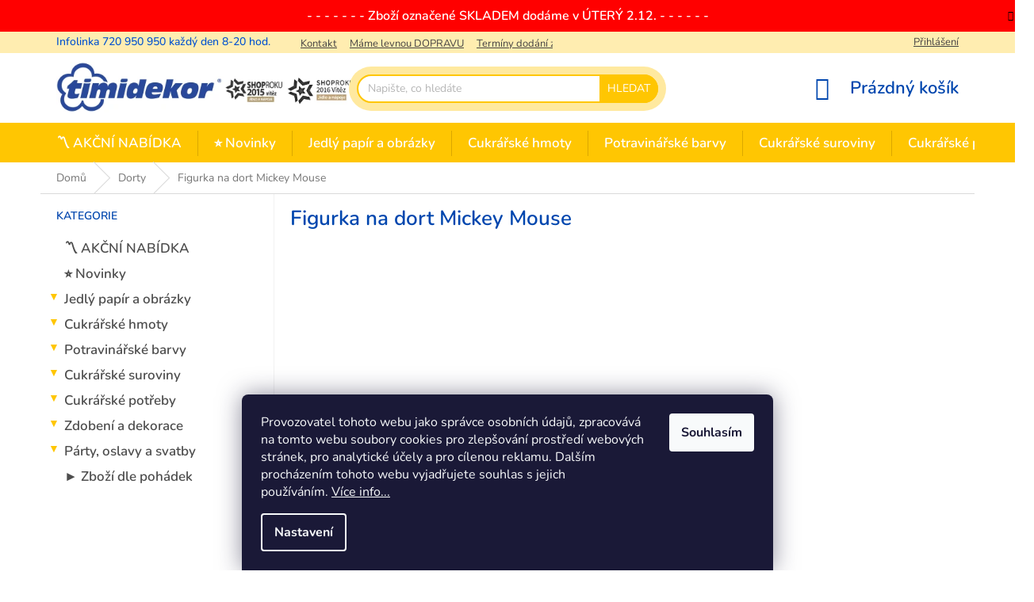

--- FILE ---
content_type: text/html; charset=utf-8
request_url: https://eshop.timidekor.cz/dorty/figurka-na-dort-mickey-mouse/
body_size: 27990
content:
<!doctype html><html lang="cs" dir="ltr" class="header-background-light external-fonts-loaded"><head><meta charset="utf-8" /><meta name="viewport" content="width=device-width,initial-scale=1" /><title>Figurka na dort Mickey Mouse - Timidekor</title><link rel="preconnect" href="https://cdn.myshoptet.com" /><link rel="dns-prefetch" href="https://cdn.myshoptet.com" /><link rel="preload" href="https://cdn.myshoptet.com/prj/dist/master/cms/libs/jquery/jquery-1.11.3.min.js" as="script" /><link href="https://cdn.myshoptet.com/prj/dist/master/cms/templates/frontend_templates/shared/css/font-face/nunito.css" rel="stylesheet"><link href="https://cdn.myshoptet.com/prj/dist/master/shop/dist/font-shoptet-11.css.98dac764b411554385c4.css" rel="stylesheet"><script>
dataLayer = [];
dataLayer.push({'shoptet' : {
    "pageType": "article",
    "currency": "CZK",
    "currencyInfo": {
        "decimalSeparator": ",",
        "exchangeRate": 1,
        "priceDecimalPlaces": 0,
        "symbol": "K\u010d",
        "symbolLeft": 0,
        "thousandSeparator": " "
    },
    "language": "cs",
    "projectId": 71630,
    "cartInfo": {
        "id": null,
        "freeShipping": false,
        "leftToFreeGift": {
            "formattedPrice": "750 K\u010d",
            "priceLeft": 750
        },
        "freeGift": false,
        "leftToFreeShipping": {
            "priceLeft": 1499,
            "dependOnRegion": 0,
            "formattedPrice": "1 499 K\u010d"
        },
        "discountCoupon": [],
        "getNoBillingShippingPrice": {
            "withoutVat": 0,
            "vat": 0,
            "withVat": 0
        },
        "cartItems": [],
        "taxMode": "ORDINARY"
    },
    "cart": [],
    "customer": {
        "priceRatio": 1,
        "priceListId": 1,
        "groupId": null,
        "registered": false,
        "mainAccount": false
    }
}});
dataLayer.push({'cookie_consent' : {
    "marketing": "denied",
    "analytics": "denied"
}});
document.addEventListener('DOMContentLoaded', function() {
    shoptet.consent.onAccept(function(agreements) {
        if (agreements.length == 0) {
            return;
        }
        dataLayer.push({
            'cookie_consent' : {
                'marketing' : (agreements.includes(shoptet.config.cookiesConsentOptPersonalisation)
                    ? 'granted' : 'denied'),
                'analytics': (agreements.includes(shoptet.config.cookiesConsentOptAnalytics)
                    ? 'granted' : 'denied')
            },
            'event': 'cookie_consent'
        });
    });
});
</script>

<!-- Google Tag Manager -->
<script>(function(w,d,s,l,i){w[l]=w[l]||[];w[l].push({'gtm.start':
new Date().getTime(),event:'gtm.js'});var f=d.getElementsByTagName(s)[0],
j=d.createElement(s),dl=l!='dataLayer'?'&l='+l:'';j.async=true;j.src=
'https://www.googletagmanager.com/gtm.js?id='+i+dl;f.parentNode.insertBefore(j,f);
})(window,document,'script','dataLayer','GTM-TTV9ZVJ');</script>
<!-- End Google Tag Manager -->

<meta property="og:type" content="article"><meta property="og:site_name" content="eshop.timidekor.cz"><meta property="og:url" content="https://eshop.timidekor.cz/dorty/figurka-na-dort-mickey-mouse/"><meta property="og:title" content="Figurka na dort Mickey Mouse - Timidekor"><meta name="author" content="Timidekor"><meta name="web_author" content="Shoptet.cz"><meta name="dcterms.rightsHolder" content="eshop.timidekor.cz"><meta name="robots" content="index,follow"><meta property="og:image" content="https://cdn.myshoptet.com/usr/eshop.timidekor.cz/user/logos/logo-timidekor-nov___v_eshopu_-_final_2023_1.png?t=1764232186"><meta property="og:description" content="Figurka na dort Mickey Mouse, Timidekor"><meta name="description" content="Figurka na dort Mickey Mouse, Timidekor"><meta name="google-site-verification" content="VG5_pvndlPIGpM8cI8vRkPhQXmu3JqIk9-DdS-cKMZw"><meta property="article:published_time" content="16.12.2015"><meta property="article:section" content="Figurka na dort Mickey Mouse"><style>:root {--color-primary: #FFC602;--color-primary-h: 46;--color-primary-s: 100%;--color-primary-l: 50%;--color-primary-hover: #FFC602;--color-primary-hover-h: 46;--color-primary-hover-s: 100%;--color-primary-hover-l: 50%;--color-secondary: #0046ae;--color-secondary-h: 216;--color-secondary-s: 100%;--color-secondary-l: 34%;--color-secondary-hover: #00009b;--color-secondary-hover-h: 240;--color-secondary-hover-s: 100%;--color-secondary-hover-l: 30%;--color-tertiary: #FFC602;--color-tertiary-h: 46;--color-tertiary-s: 100%;--color-tertiary-l: 50%;--color-tertiary-hover: #FFC602;--color-tertiary-hover-h: 46;--color-tertiary-hover-s: 100%;--color-tertiary-hover-l: 50%;--color-header-background: #ffffff;--template-font: "Nunito";--template-headings-font: "Nunito";--header-background-url: none;--cookies-notice-background: #1A1937;--cookies-notice-color: #F8FAFB;--cookies-notice-button-hover: #f5f5f5;--cookies-notice-link-hover: #27263f;--templates-update-management-preview-mode-content: "Náhled aktualizací šablony je aktivní pro váš prohlížeč."}</style>
    
    <link href="https://cdn.myshoptet.com/prj/dist/master/shop/dist/main-11.less.d2b96e3871cb1e01a4b1.css" rel="stylesheet" />
        
    <script>var shoptet = shoptet || {};</script>
    <script src="https://cdn.myshoptet.com/prj/dist/master/shop/dist/main-3g-header.js.b3b3f48cd33902743054.js"></script>
<!-- User include --><!-- service 425(79) html code header -->
<style>
.hodnoceni:before{content: "Jak o nás mluví zákazníci";}
.hodnoceni.svk:before{content: "Ako o nás hovoria zákazníci";}
.hodnoceni.hun:before{content: "Mit mondanak rólunk a felhasználók";}
.hodnoceni.pl:before{content: "Co mówią o nas klienci";}
.hodnoceni.eng:before{content: "Customer reviews";}
.hodnoceni.de:before{content: "Was unsere Kunden über uns denken";}
.hodnoceni.ro:before{content: "Ce spun clienții despre noi";}
.hodnoceni{margin: 20px auto;}
body:not(.paxio-merkur):not(.venus):not(.jupiter) .hodnoceni .vote-wrap {border: 0 !important;width: 24.5%;flex-basis: 25%;padding: 10px 20px !important;display: inline-block;margin: 0;vertical-align: top;}
.multiple-columns-body #content .hodnoceni .vote-wrap {width: 49%;flex-basis: 50%;}
.hodnoceni .votes-wrap {display: block; border: 1px solid #f7f7f7;margin: 0;width: 100%;max-width: none;padding: 10px 0; background: #fff;}
.hodnoceni .vote-wrap:nth-child(n+5){display: none !important;}
.hodnoceni:before{display: block;font-size: 18px;padding: 10px 20px;background: #fcfcfc;}
.sidebar .hodnoceni .vote-pic, .sidebar .hodnoceni .vote-initials{display: block;}
.sidebar .hodnoceni .vote-wrap, #column-l #column-l-in .hodnoceni .vote-wrap {width: 100% !important; display: block;}
.hodnoceni > a{display: block;text-align: right;padding-top: 6px;}
.hodnoceni > a:after{content: "››";display: inline-block;margin-left: 2px;}
.sidebar .hodnoceni:before, #column-l #column-l-in .hodnoceni:before {background: none !important; padding-left: 0 !important;}
.template-10 .hodnoceni{max-width: 952px !important;}
.page-detail .hodnoceni > a{font-size: 14px;}
.page-detail .hodnoceni{margin-bottom: 30px;}
@media screen and (min-width: 992px) and (max-width: 1199px) {
.hodnoceni .vote-rating{display: block;}
.hodnoceni .vote-time{display: block;margin-top: 3px;}
.hodnoceni .vote-delimeter{display: none;}
}
@media screen and (max-width: 991px) {
body:not(.paxio-merkur):not(.venus):not(.jupiter) .hodnoceni .vote-wrap {width: 49%;flex-basis: 50%;}
.multiple-columns-body #content .hodnoceni .vote-wrap {width: 99%;flex-basis: 100%;}
}
@media screen and (max-width: 767px) {
body:not(.paxio-merkur):not(.venus):not(.jupiter) .hodnoceni .vote-wrap {width: 99%;flex-basis: 100%;}
}
.home #main-product .hodnoceni{margin: 0 0 60px 0;}
.hodnoceni .votes-wrap.admin-response{display: none !important;}
.hodnoceni .vote-pic {width: 100px;}
.hodnoceni .vote-delimeter{display: none;}
.hodnoceni .vote-rating{display: block;}
.hodnoceni .vote-time {display: block;margin-top: 5px;}
@media screen and (min-width: 768px){
.template-12 .hodnoceni{max-width: 747px; margin-left: auto; margin-right: auto;}
}
@media screen and (min-width: 992px){
.template-12 .hodnoceni{max-width: 972px;}
}
@media screen and (min-width: 1200px){
.template-12 .hodnoceni{max-width: 1418px;}
}
.template-14 .hodnoceni .vote-initials{margin: 0 auto;}
.vote-pic img::before {display: none;}
.hodnoceni + .hodnoceni {display: none;}
</style>
<!-- service 450(104) html code header -->
<link href="https://cdn.myshoptet.com/usr/252557.myshoptet.com/user/documents/news-box-plus/Classic.css?v12" rel="stylesheet" />
<!-- service 619(267) html code header -->
<link href="https://cdn.myshoptet.com/usr/fvstudio.myshoptet.com/user/documents/addons/cartupsell.min.css?24.11.1" rel="stylesheet">
<!-- project html code header -->
<link href="https://eshop.timidekor.cz/user/upload/style4.css" rel="stylesheet" />
<meta name="theme-color" content="#ffc602">
<style>

/*  BANNERY+   */
.header-top {
        padding-top: 10px !important;
    }
#header .site-name a img {   
   
    max-height: 70px;
}


/*  PRUH HLAVNÍHO MENU PŘES CELOU OBRAZOVKU+   */
@media (min-width: 600px) {
#header {
    border-bottom: 50px solid #FFC602;
    height: 138px;
}}




/*  STRÁNKA S KALKULAČKOU   */
.p_calc .result {
    font-size: 23px;
    color: #0aa300;
    font-weight: 600;
    padding-bottom: 30px;
text-decoration: underline;
    text-underline-position: under;
}

.errors {
    color: red;
    font-size: 18px;
    padding-bottom: 20px;
}

/* KONEC -   STRÁNKA S KALKULAČKOU   */


.p_calc {
    background-image: url(https://www.timidekor.cz/wp-content/uploads/2016/04/maskot-calc.png);
    /* background-position-y: bottom; */
    background-repeat-x: no-repeat;
    background-size: contain;
    background-position: right;

}

#categories .expandable > a > span::before, #categories .expandable>.topic>a>span::before {
    content: '\25bc' !important;
      font-size: 14px;
}

.subcategories li a::before {
    content: '\e910';
        color: #ffc601;
    font-weight: bold;
}

.subcategories.with-image li a .image img {
    max-height: 70px !important;
}

.products-inline.products-top {
    box-shadow: 0px 0px 0px 10px #ffe99f;
    border-width: 0px;
}

.category-header {
    background-color: #f6f6f6;
    margin-top: 33px;
}

.header-top .form-control {
    display: block;
    width: 100%;
    height: 36px;
    padding: 10px 12px;
    border-radius: 50px;
    box-shadow: 5px solid blue;
    box-shadow: 0px 0px 0px 10px #ffe99f; 
    border: 2px solid #ffc602;
}

.header-top .btn.btn-default, a.btn.btn-default {
    color: #fff;
    border-color: #FFC602;
    background-color: #FFC602;
    border-radius: 0px 40px 40px 0px;
}

.site-msg.information .text {background-image:none ; font-weight:600}

.VZORVZORVZO-TEXT { font-family: 'Dancing Script' ; }

.horizontal-advantage .icon-advantage {
   
    width: 100px  !important;
    height: 100px  !important;
    top: -43px;
    border: 3px solid white  !important;
    position: absolute;
}


.classic-advantage .horizontal-advantage .text-advantage h2 {
    font-family: 'Dancing Script'  !important ;  font-weight:600;     margin-top: -25px !important; margin-bottoM: 15px;
   color: #0046ae !important; font-size:50px  !important
}

.horizontal-advantage {
border: 2px solid #FFC602;
    border-radius: 8px  !important;
}

.classic-advantage .horizontal-advantage {

    max-width: 240px;

}

.classic-advantage {
   background-color: #f8f6f6;
    border: 1px solid #f8f6f6;
    border-radius: 8px;
    margin: 5rem 0 5rem 0 !important;
max-height: 280px;
}

.odber h4 {
    margin: 0;
       text-align: center;
    font-size: 50px;
    border: 0;
     text-transform: none; 
    font-family: 'Dancing Script';
}


@media only screen and (max-width: 1200px) {
 .classic-advantage  {    margin-left: auto !important;
    margin-right: auto !important;
width: auto !important; max-height: 1000px !important;
     flex-wrap: wrap    }
}





/*  PRODUKT UPOUTAVKA KALKULATOR   */
.upoutavka_kalkulator{background:url('https://eshop.timidekor.cz/user/documents/img/kalkulacka-bg1.png') top left no-repeat; height:144px;width: 854px;margin-bottom: 30px;}
.upoutavka_kalkulator_nadpis{font-size:20px; color:#004bc0; padding:47px 0 0 170px; font-weight:bold; width:620px; float:left;}
.upoutavka_kalkulator_text{font-size:14px; padding:5px 0 0 170px; width:630px; float:left;}
.upoutavka_kalkulator_button a{ display:block; height:40px; background:#ffcb2f; float:right; padding:9px 25px 25px 25px; margin:62px 25px 0 0; color:#004bc0; font-weight:bold; text-align:center; text-decoration:none;border-radius:10px}
.upoutavka_kalkulator_button a:hover{background:#004bc0; color:#fff; text-decoration:none; }

@media (max-width: 1139px) {
.upoutavka_kalkulator_nadpis{font-size:17px; color:#004bc0; padding:50px 0 0 160px; font-weight:bold; width:480px; float:left;}
.upoutavka_kalkulator_text{font-size:12px; padding:5px 0 0 160px; width:480px; float:left;}
}
@media (max-width: 938px) {
.upoutavka_kalkulator_nadpis{font-size:14px; color:#004bc0; padding:53px 0 0 150px; font-weight:bold; width:425px; float:left;}
.upoutavka_kalkulator_text{font-size:12px; padding:5px 0 0 150px; width:425px; float:left;}
.upoutavka_kalkulator_button a{ display:block; height:30px; background:#ffcb2f; float:right; padding:12px 20px 23px 20px; margin:62px 15px 0 0; color:#004bc0; font-weight:bold; text-align:center; text-decoration:none;}
}

.odber {   box-shadow: 0px 0px 0px 10px #ffe99f !important;}

@media (max-width: 830px) {
.upoutavka_kalkulator{display:none;}
.products-block.products>div {
    padding: 10px;
    width: 50%; border-right: 1px solid #dadada;  
    padding-bottom: 20px; }
.ratings-wrapper .stars-wrapper {     display: none;}
.dkLabFavouriteControls {    display: none;}
.products-block .ratings-wrapper .availability {
    flex: 1 1 60%;
    text-align: center; margin-top: -40px;}

.products-block.products .p .price {
    line-height: 1;
    text-align: center;
    margin-top: -30px;}

.btn.btn-cart, a.btn.btn-cart, .btn.add-to-cart-button, a.btn.add-to-cart-button {
      margin-left: 18px;  border-radius:8px}

.odber h4 {    font-size: 36px; }

.odber {    margin-top: 15px; box-shadow: 0px 0px 0px 10px #ffe99f !important;}

.p-info-wrapper .price-final {
    font-size: 30px;
    line-height: 1;
    padding-top: 5px;
}

.p-info-wrapper .price-additional, .p-info-wrapper .price-standard, .p-info-wrapper .price-save {
    font-size: 10px;
}
.p-info-wrapper .p-final-price-wrapper, .p-info-wrapper .add-to-cart {
    margin-bottom: 1px;
}

.p-info-wrapper .availability-value, .p-info-wrapper .detail-parameters {
    margin-bottom: 10px;}

.p-detail-inner h1 {
    font-size: 18px;
}

.social-buttons-wrapper {
    display: none;
    position: relative;
}

h2.products-related-header {
    border-top: 1px solid silver;
    padding-top: 10px;
}

}

.fvDoplnek H4 {
    font-size: 19px;
    font-weight: 600;
}

.fvDoplnek h4:after {
    content: '\21B7';
    color: gold;
    font-size: 50px;
    font-weight: 800;
    vertical-align: sub;
    padding-left: 10px;
}


#categoriessss{background-color: #ffc6026e}
.categoriesssss .topiccccc a {padding: 15px 10px 15px 48px; background-repeat: no-repeat !important;background-position: 12px 50% !important;background-size: 30px auto;}
#catttttt-1124::before, #cat-2397::before, #cat-2436::before, #cat-2496::before{display: block;margin-top: 18px;border-bottom: 1px solid #5EC526;font-size: 18px;font-weight: 600;text-transform: uppercase;color: #5EC526;padding: 0 10px 8px 24px;font-family: 'Titillium Web', sans-serif;}

@media screen and (min-width: 768px) {
#header{position: relative !important;}
.mobil-lista{display: none !important;}
}



#dklabBanplusNadPatickou img {
        padding-top: 30px!important;
}


#dklabBanplusIkony .dklabBanplusIkona {
    text-transform: uppercase;
    text-align: center;
    font-size: 15px ;
    padding: 10px;
    box-sizing: border-box;
    width: 20% !important;
    border: 3px solid #ffc60266 !important;
    border-radius: 10px !important;
    margin-right: 15px !important;
    background-color: #ffc60214;
}




</style>
<!-- /User include --><link rel="shortcut icon" href="/favicon.ico" type="image/x-icon" /><link rel="canonical" href="https://eshop.timidekor.cz/dorty/figurka-na-dort-mickey-mouse/" /><script>!function(){var t={9196:function(){!function(){var t=/\[object (Boolean|Number|String|Function|Array|Date|RegExp)\]/;function r(r){return null==r?String(r):(r=t.exec(Object.prototype.toString.call(Object(r))))?r[1].toLowerCase():"object"}function n(t,r){return Object.prototype.hasOwnProperty.call(Object(t),r)}function e(t){if(!t||"object"!=r(t)||t.nodeType||t==t.window)return!1;try{if(t.constructor&&!n(t,"constructor")&&!n(t.constructor.prototype,"isPrototypeOf"))return!1}catch(t){return!1}for(var e in t);return void 0===e||n(t,e)}function o(t,r,n){this.b=t,this.f=r||function(){},this.d=!1,this.a={},this.c=[],this.e=function(t){return{set:function(r,n){u(c(r,n),t.a)},get:function(r){return t.get(r)}}}(this),i(this,t,!n);var e=t.push,o=this;t.push=function(){var r=[].slice.call(arguments,0),n=e.apply(t,r);return i(o,r),n}}function i(t,n,o){for(t.c.push.apply(t.c,n);!1===t.d&&0<t.c.length;){if("array"==r(n=t.c.shift()))t:{var i=n,a=t.a;if("string"==r(i[0])){for(var f=i[0].split("."),s=f.pop(),p=(i=i.slice(1),0);p<f.length;p++){if(void 0===a[f[p]])break t;a=a[f[p]]}try{a[s].apply(a,i)}catch(t){}}}else if("function"==typeof n)try{n.call(t.e)}catch(t){}else{if(!e(n))continue;for(var l in n)u(c(l,n[l]),t.a)}o||(t.d=!0,t.f(t.a,n),t.d=!1)}}function c(t,r){for(var n={},e=n,o=t.split("."),i=0;i<o.length-1;i++)e=e[o[i]]={};return e[o[o.length-1]]=r,n}function u(t,o){for(var i in t)if(n(t,i)){var c=t[i];"array"==r(c)?("array"==r(o[i])||(o[i]=[]),u(c,o[i])):e(c)?(e(o[i])||(o[i]={}),u(c,o[i])):o[i]=c}}window.DataLayerHelper=o,o.prototype.get=function(t){var r=this.a;t=t.split(".");for(var n=0;n<t.length;n++){if(void 0===r[t[n]])return;r=r[t[n]]}return r},o.prototype.flatten=function(){this.b.splice(0,this.b.length),this.b[0]={},u(this.a,this.b[0])}}()}},r={};function n(e){var o=r[e];if(void 0!==o)return o.exports;var i=r[e]={exports:{}};return t[e](i,i.exports,n),i.exports}n.n=function(t){var r=t&&t.__esModule?function(){return t.default}:function(){return t};return n.d(r,{a:r}),r},n.d=function(t,r){for(var e in r)n.o(r,e)&&!n.o(t,e)&&Object.defineProperty(t,e,{enumerable:!0,get:r[e]})},n.o=function(t,r){return Object.prototype.hasOwnProperty.call(t,r)},function(){"use strict";n(9196)}()}();</script>    <!-- Global site tag (gtag.js) - Google Analytics -->
    <script async src="https://www.googletagmanager.com/gtag/js?id=G-ESD73CZPHD"></script>
    <script>
        
        window.dataLayer = window.dataLayer || [];
        function gtag(){dataLayer.push(arguments);}
        

                    console.debug('default consent data');

            gtag('consent', 'default', {"ad_storage":"denied","analytics_storage":"denied","ad_user_data":"denied","ad_personalization":"denied","wait_for_update":500});
            dataLayer.push({
                'event': 'default_consent'
            });
        
        gtag('js', new Date());

                gtag('config', 'UA-4954989-6', { 'groups': "UA" });
        
                gtag('config', 'G-ESD73CZPHD', {"groups":"GA4","send_page_view":false,"content_group":"article","currency":"CZK","page_language":"cs"});
        
                gtag('config', 'AW-1038933620', {"allow_enhanced_conversions":true});
        
        
        
        
        
                    gtag('event', 'page_view', {"send_to":"GA4","page_language":"cs","content_group":"article","currency":"CZK"});
        
        
        
        
        
        
        
        
        
        
        
        
        
        document.addEventListener('DOMContentLoaded', function() {
            if (typeof shoptet.tracking !== 'undefined') {
                for (var id in shoptet.tracking.bannersList) {
                    gtag('event', 'view_promotion', {
                        "send_to": "UA",
                        "promotions": [
                            {
                                "id": shoptet.tracking.bannersList[id].id,
                                "name": shoptet.tracking.bannersList[id].name,
                                "position": shoptet.tracking.bannersList[id].position
                            }
                        ]
                    });
                }
            }

            shoptet.consent.onAccept(function(agreements) {
                if (agreements.length !== 0) {
                    console.debug('gtag consent accept');
                    var gtagConsentPayload =  {
                        'ad_storage': agreements.includes(shoptet.config.cookiesConsentOptPersonalisation)
                            ? 'granted' : 'denied',
                        'analytics_storage': agreements.includes(shoptet.config.cookiesConsentOptAnalytics)
                            ? 'granted' : 'denied',
                                                                                                'ad_user_data': agreements.includes(shoptet.config.cookiesConsentOptPersonalisation)
                            ? 'granted' : 'denied',
                        'ad_personalization': agreements.includes(shoptet.config.cookiesConsentOptPersonalisation)
                            ? 'granted' : 'denied',
                        };
                    console.debug('update consent data', gtagConsentPayload);
                    gtag('consent', 'update', gtagConsentPayload);
                    dataLayer.push(
                        { 'event': 'update_consent' }
                    );
                }
            });
        });
    </script>
</head><body class="desktop id-1158 in-dorty template-11 type-post multiple-columns-body columns-3 ums_a11y_category_page--on ums_discussion_rating_forms--off ums_a11y_pagination--on ums_flags_display_unification--off mobile-header-version-0"><noscript>
    <style>
        #header {
            padding-top: 0;
            position: relative !important;
            top: 0;
        }
        .header-navigation {
            position: relative !important;
        }
        .overall-wrapper {
            margin: 0 !important;
        }
        body:not(.ready) {
            visibility: visible !important;
        }
    </style>
    <div class="no-javascript">
        <div class="no-javascript__title">Musíte změnit nastavení vašeho prohlížeče</div>
        <div class="no-javascript__text">Podívejte se na: <a href="https://www.google.com/support/bin/answer.py?answer=23852">Jak povolit JavaScript ve vašem prohlížeči</a>.</div>
        <div class="no-javascript__text">Pokud používáte software na blokování reklam, může být nutné povolit JavaScript z této stránky.</div>
        <div class="no-javascript__text">Děkujeme.</div>
    </div>
</noscript>

        <div id="fb-root"></div>
        <script>
            window.fbAsyncInit = function() {
                FB.init({
//                    appId            : 'your-app-id',
                    autoLogAppEvents : true,
                    xfbml            : true,
                    version          : 'v19.0'
                });
            };
        </script>
        <script async defer crossorigin="anonymous" src="https://connect.facebook.net/cs_CZ/sdk.js"></script>
<!-- Google Tag Manager (noscript) -->
<noscript><iframe src="https://www.googletagmanager.com/ns.html?id=GTM-TTV9ZVJ"
height="0" width="0" style="display:none;visibility:hidden"></iframe></noscript>
<!-- End Google Tag Manager (noscript) -->

    <div class="siteCookies siteCookies--bottom siteCookies--dark js-siteCookies" role="dialog" data-testid="cookiesPopup" data-nosnippet>
        <div class="siteCookies__form">
            <div class="siteCookies__content">
                <div class="siteCookies__text">
                    <span>Provozovatel tohoto webu jako správce osobních údajů, zpracovává na tomto webu soubory cookies pro zlepšování prostředí webových stránek, pro analytické účely a pro cílenou reklamu. Dalším procházením tohoto webu vyjadřujete souhlas s jejich používáním. <a href="https://eshop.timidekor.cz/zasady-pouzivani-souboru-cookies/" target="_blank" rel="noopener noreferrer">Více info...</a></span>
                </div>
                <p class="siteCookies__links">
                    <button class="siteCookies__link js-cookies-settings" aria-label="Nastavení cookies" data-testid="cookiesSettings">Nastavení</button>
                </p>
            </div>
            <div class="siteCookies__buttonWrap">
                                <button class="siteCookies__button js-cookiesConsentSubmit" value="all" aria-label="Přijmout cookies" data-testid="buttonCookiesAccept">Souhlasím</button>
            </div>
        </div>
        <script>
            document.addEventListener("DOMContentLoaded", () => {
                const siteCookies = document.querySelector('.js-siteCookies');
                document.addEventListener("scroll", shoptet.common.throttle(() => {
                    const st = document.documentElement.scrollTop;
                    if (st > 1) {
                        siteCookies.classList.add('siteCookies--scrolled');
                    } else {
                        siteCookies.classList.remove('siteCookies--scrolled');
                    }
                }, 100));
            });
        </script>
    </div>
<a href="#content" class="skip-link sr-only">Přejít na obsah</a><div class="overall-wrapper"><div class="site-msg information"><div class="container"><div class="text">- - - - - - - Zboží označené SKLADEM dodáme v ÚTERÝ 2.12. - - - - - -</div><div class="close js-close-information-msg"></div></div></div><div class="user-action"><div class="container"><div class="user-action-in"><div class="user-action-login popup-widget login-widget"><div class="popup-widget-inner"><h2>Přihlášení k vašemu účtu</h2><div id="customerLogin"><form action="/action/Customer/Login/" method="post" id="formLoginIncluded" class="csrf-enabled" data-testid="formLogin"><input type="hidden" name="referer" value="" /><div class="form-group"><div class="input-wrapper email js-validated-element-wrapper no-label"><input type="email" name="email" class="form-control" placeholder="E-mailová adresa (např. jan@novak.cz)" data-testid="inputEmail" autocomplete="email" required /></div></div><div class="form-group"><div class="input-wrapper password js-validated-element-wrapper no-label"><input type="password" name="password" class="form-control" placeholder="Heslo" data-testid="inputPassword" autocomplete="current-password" required /><span class="no-display">Nemůžete vyplnit toto pole</span><input type="text" name="surname" value="" class="no-display" /></div></div><div class="form-group"><div class="login-wrapper"><button type="submit" class="btn btn-secondary btn-text btn-login" data-testid="buttonSubmit">Přihlásit se</button><div class="password-helper"><a href="/registrace/" data-testid="signup" rel="nofollow">Nová registrace</a><a href="/klient/zapomenute-heslo/" rel="nofollow">Zapomenuté heslo</a></div></div></div></form>
</div></div></div>
    <div id="cart-widget" class="user-action-cart popup-widget cart-widget loader-wrapper" data-testid="popupCartWidget" role="dialog" aria-hidden="true"><div class="popup-widget-inner cart-widget-inner place-cart-here"><div class="loader-overlay"><div class="loader"></div></div></div><div class="cart-widget-button"><a href="/kosik/" class="btn btn-conversion" id="continue-order-button" rel="nofollow" data-testid="buttonNextStep">Pokračovat do košíku</a></div></div></div>
</div></div><div class="top-navigation-bar" data-testid="topNavigationBar">

    <div class="container">

        <div class="top-navigation-contacts">
            <strong>Zákaznická podpora:</strong><a href="tel:720950950" class="project-phone" aria-label="Zavolat na 720950950" data-testid="contactboxPhone"><span>720 950 950</span></a><a href="mailto:info@timidekor.cz" class="project-email" data-testid="contactboxEmail"><span>info@timidekor.cz</span></a>        </div>

                            <div class="top-navigation-menu">
                <div class="top-navigation-menu-trigger"></div>
                <ul class="top-navigation-bar-menu">
                                            <li class="top-navigation-menu-item-external-80">
                            <a href="https://eshop.timidekor.cz/kontakty/">Kontakt</a>
                        </li>
                                            <li class="top-navigation-menu-item-external-20">
                            <a href="https://eshop.timidekor.cz/vse-o-nakupu/ceny-dopravy/">Máme levnou DOPRAVU</a>
                        </li>
                                            <li class="top-navigation-menu-item-external-22">
                            <a href="https://eshop.timidekor.cz/vse-o-nakupu/dodaci-lhuty/">Termíny dodání zboží</a>
                        </li>
                                            <li class="top-navigation-menu-item-39">
                            <a href="/obchodni-podminky/" target="blank">Obchodní podmínky</a>
                        </li>
                                            <li class="top-navigation-menu-item-1155">
                            <a href="/ochrana-osobnich-udaju/">Ochrana osobních údajů</a>
                        </li>
                                            <li class="top-navigation-menu-item-1398">
                            <a href="/zasady-pouzivani-souboru-cookies/">Zásady používání souborů cookies</a>
                        </li>
                                            <li class="top-navigation-menu-item-690">
                            <a href="/odstoupeni-od-smlouvy/">Odstoupení od smlouvy</a>
                        </li>
                                            <li class="top-navigation-menu-item-691">
                            <a href="/reklamace-zbozi/">Reklamace zboží</a>
                        </li>
                                            <li class="top-navigation-menu-item-external-29">
                            <a href="https://eshop.timidekor.cz/vse-o-nakupu/zpusoby-doruceni/">Způsoby doručení</a>
                        </li>
                                            <li class="top-navigation-menu-item-external-21">
                            <a href="https://eshop.timidekor.cz/vse-o-nakupu/jak-zaplatit-zbozi/">Jak zaplatit zboží</a>
                        </li>
                                            <li class="top-navigation-menu-item-external-74">
                            <a href="https://eshop.timidekor.cz/provozovatel/prodejna-timidekor/">VÝDEJNA v Třebíči</a>
                        </li>
                                    </ul>
                <ul class="top-navigation-bar-menu-helper"></ul>
            </div>
        
        <div class="top-navigation-tools">
            <div class="responsive-tools">
                <a href="#" class="toggle-window" data-target="search" aria-label="Hledat" data-testid="linkSearchIcon"></a>
                                                            <a href="#" class="toggle-window" data-target="login"></a>
                                                    <a href="#" class="toggle-window" data-target="navigation" aria-label="Menu" data-testid="hamburgerMenu"></a>
            </div>
                        <a href="/login/?backTo=%2Fdorty%2Ffigurka-na-dort-mickey-mouse%2F" class="top-nav-button top-nav-button-login primary login toggle-window" data-target="login" data-testid="signin" rel="nofollow"><span>Přihlášení</span></a>        </div>

    </div>

</div>
<header id="header"><div class="container navigation-wrapper">
    <div class="header-top">
        <div class="site-name-wrapper">
            <div class="site-name"><a href="/" data-testid="linkWebsiteLogo"><img src="https://cdn.myshoptet.com/usr/eshop.timidekor.cz/user/logos/logo-timidekor-nov___v_eshopu_-_final_2023_1.png" alt="Timidekor" fetchpriority="low" /></a></div>        </div>
        <div class="search" itemscope itemtype="https://schema.org/WebSite">
            <meta itemprop="headline" content="Dorty"/><meta itemprop="url" content="https://eshop.timidekor.cz"/><meta itemprop="text" content="Figurka na dort Mickey Mouse, Timidekor"/>            <form action="/action/ProductSearch/prepareString/" method="post"
    id="formSearchForm" class="search-form compact-form js-search-main"
    itemprop="potentialAction" itemscope itemtype="https://schema.org/SearchAction" data-testid="searchForm">
    <fieldset>
        <meta itemprop="target"
            content="https://eshop.timidekor.cz/vyhledavani/?string={string}"/>
        <input type="hidden" name="language" value="cs"/>
        
            
<input
    type="search"
    name="string"
        class="query-input form-control search-input js-search-input"
    placeholder="Napište, co hledáte"
    autocomplete="off"
    required
    itemprop="query-input"
    aria-label="Hledat"
    data-testid="searchInput"
>
            <button type="submit" class="btn btn-default" data-testid="searchBtn">Hledat</button>
        
    </fieldset>
</form>
        </div>
        <div class="navigation-buttons">
                
    <a href="/kosik/" class="btn btn-icon toggle-window cart-count" data-target="cart" data-hover="true" data-redirect="true" data-testid="headerCart" rel="nofollow" aria-haspopup="dialog" aria-expanded="false" aria-controls="cart-widget">
        
                <span class="sr-only">Nákupní košík</span>
        
            <span class="cart-price visible-lg-inline-block" data-testid="headerCartPrice">
                                    Prázdný košík                            </span>
        
    
            </a>
        </div>
    </div>
    <nav id="navigation" aria-label="Hlavní menu" data-collapsible="true"><div class="navigation-in menu"><ul class="menu-level-1" role="menubar" data-testid="headerMenuItems"><li class="menu-item-1499" role="none"><a href="/---akcni-nabidka/" data-testid="headerMenuItem" role="menuitem" aria-expanded="false"><b>〽️ AKČNÍ NABÍDKA</b></a></li>
<li class="menu-item-1100" role="none"><a href="/novinky/" data-testid="headerMenuItem" role="menuitem" aria-expanded="false"><b>⭐ Novinky</b></a></li>
<li class="menu-item-1091 ext" role="none"><a href="/jedly-papir-a-obrazky/" data-testid="headerMenuItem" role="menuitem" aria-haspopup="true" aria-expanded="false"><b>Jedlý papír a obrázky</b><span class="submenu-arrow"></span></a><ul class="menu-level-2" aria-label="Jedlý papír a obrázky" tabindex="-1" role="menu"><li class="menu-item-1093 has-third-level" role="none"><a href="/jedly-papir-na-dort/" class="menu-image" data-testid="headerMenuItem" tabindex="-1" aria-hidden="true"><img src="data:image/svg+xml,%3Csvg%20width%3D%22140%22%20height%3D%22100%22%20xmlns%3D%22http%3A%2F%2Fwww.w3.org%2F2000%2Fsvg%22%3E%3C%2Fsvg%3E" alt="" aria-hidden="true" width="140" height="100"  data-src="https://cdn.myshoptet.com/usr/eshop.timidekor.cz/user/categories/thumb/12375-1_eee22e.jpg" fetchpriority="low" /></a><div><a href="/jedly-papir-na-dort/" data-testid="headerMenuItem" role="menuitem"><span>Obrázky z jedlého papíru</span></a>
                                                    <ul class="menu-level-3" role="menu">
                                                                    <li class="menu-item-1434" role="none">
                                        <a href="/kocky/" data-testid="headerMenuItem" role="menuitem">
                                            Kočky</a>,                                    </li>
                                                                    <li class="menu-item-1452" role="none">
                                        <a href="/kone/" data-testid="headerMenuItem" role="menuitem">
                                            Koně</a>,                                    </li>
                                                                    <li class="menu-item-1440" role="none">
                                        <a href="/pejsci/" data-testid="headerMenuItem" role="menuitem">
                                            Pejsci</a>,                                    </li>
                                                                    <li class="menu-item-1443" role="none">
                                        <a href="/exoticka-zvirata/" data-testid="headerMenuItem" role="menuitem">
                                            Exotická zvířata</a>,                                    </li>
                                                                    <li class="menu-item-1446" role="none">
                                        <a href="/mesta/" data-testid="headerMenuItem" role="menuitem">
                                            Města a památky</a>,                                    </li>
                                                                    <li class="menu-item-1455" role="none">
                                        <a href="/sport/" data-testid="headerMenuItem" role="menuitem">
                                            Sport</a>,                                    </li>
                                                                    <li class="menu-item-1458" role="none">
                                        <a href="/motorky/" data-testid="headerMenuItem" role="menuitem">
                                            Motorky</a>,                                    </li>
                                                                    <li class="menu-item-1461" role="none">
                                        <a href="/tezke-stroje/" data-testid="headerMenuItem" role="menuitem">
                                            Těžké stroje</a>,                                    </li>
                                                                    <li class="menu-item-1467" role="none">
                                        <a href="/auta/" data-testid="headerMenuItem" role="menuitem">
                                            Auta</a>,                                    </li>
                                                                    <li class="menu-item-1473" role="none">
                                        <a href="/priroda/" data-testid="headerMenuItem" role="menuitem">
                                            Příroda</a>,                                    </li>
                                                                    <li class="menu-item-1477" role="none">
                                        <a href="/sexy/" data-testid="headerMenuItem" role="menuitem">
                                            Sexy</a>                                    </li>
                                                            </ul>
                        </div></li><li class="menu-item-1128" role="none"><a href="/tisk-na-jedly-papir/" class="menu-image" data-testid="headerMenuItem" tabindex="-1" aria-hidden="true"><img src="data:image/svg+xml,%3Csvg%20width%3D%22140%22%20height%3D%22100%22%20xmlns%3D%22http%3A%2F%2Fwww.w3.org%2F2000%2Fsvg%22%3E%3C%2Fsvg%3E" alt="" aria-hidden="true" width="140" height="100"  data-src="https://cdn.myshoptet.com/usr/eshop.timidekor.cz/user/categories/thumb/66.jpg" fetchpriority="low" /></a><div><a href="/tisk-na-jedly-papir/" data-testid="headerMenuItem" role="menuitem"><span>Tisk na jedlý papír</span></a>
                        </div></li><li class="menu-item-1092" role="none"><a href="/dekorace-z-jedleho-papiru/" class="menu-image" data-testid="headerMenuItem" tabindex="-1" aria-hidden="true"><img src="data:image/svg+xml,%3Csvg%20width%3D%22140%22%20height%3D%22100%22%20xmlns%3D%22http%3A%2F%2Fwww.w3.org%2F2000%2Fsvg%22%3E%3C%2Fsvg%3E" alt="" aria-hidden="true" width="140" height="100"  data-src="https://cdn.myshoptet.com/usr/eshop.timidekor.cz/user/categories/thumb/15470_motylll.jpg" fetchpriority="low" /></a><div><a href="/dekorace-z-jedleho-papiru/" data-testid="headerMenuItem" role="menuitem"><span>Dekorace z jedlého papíru</span></a>
                        </div></li><li class="menu-item-1138" role="none"><a href="/gel-na-jedly-papir/" class="menu-image" data-testid="headerMenuItem" tabindex="-1" aria-hidden="true"><img src="data:image/svg+xml,%3Csvg%20width%3D%22140%22%20height%3D%22100%22%20xmlns%3D%22http%3A%2F%2Fwww.w3.org%2F2000%2Fsvg%22%3E%3C%2Fsvg%3E" alt="" aria-hidden="true" width="140" height="100"  data-src="https://cdn.myshoptet.com/usr/eshop.timidekor.cz/user/categories/thumb/lol.jpg" fetchpriority="low" /></a><div><a href="/gel-na-jedly-papir/" data-testid="headerMenuItem" role="menuitem"><span>Gel na jedlý papír</span></a>
                        </div></li></ul></li>
<li class="menu-item-1124 ext" role="none"><a href="/cukrarske-hmoty/" data-testid="headerMenuItem" role="menuitem" aria-haspopup="true" aria-expanded="false"><b>Cukrářské hmoty</b><span class="submenu-arrow"></span></a><ul class="menu-level-2" aria-label="Cukrářské hmoty" tabindex="-1" role="menu"><li class="menu-item-1126" role="none"><a href="/potahovaci-hmoty/" class="menu-image" data-testid="headerMenuItem" tabindex="-1" aria-hidden="true"><img src="data:image/svg+xml,%3Csvg%20width%3D%22140%22%20height%3D%22100%22%20xmlns%3D%22http%3A%2F%2Fwww.w3.org%2F2000%2Fsvg%22%3E%3C%2Fsvg%3E" alt="" aria-hidden="true" width="140" height="100"  data-src="https://cdn.myshoptet.com/usr/eshop.timidekor.cz/user/categories/thumb/hmoty-bile1.jpg" fetchpriority="low" /></a><div><a href="/potahovaci-hmoty/" data-testid="headerMenuItem" role="menuitem"><span>Potahovací hmoty bílé</span></a>
                        </div></li><li class="menu-item-1253" role="none"><a href="/potahovaci-hmoty-barevne/" class="menu-image" data-testid="headerMenuItem" tabindex="-1" aria-hidden="true"><img src="data:image/svg+xml,%3Csvg%20width%3D%22140%22%20height%3D%22100%22%20xmlns%3D%22http%3A%2F%2Fwww.w3.org%2F2000%2Fsvg%22%3E%3C%2Fsvg%3E" alt="" aria-hidden="true" width="140" height="100"  data-src="https://cdn.myshoptet.com/usr/eshop.timidekor.cz/user/categories/thumb/barevne.jpg" fetchpriority="low" /></a><div><a href="/potahovaci-hmoty-barevne/" data-testid="headerMenuItem" role="menuitem"><span>Potahovací hmoty barevné</span></a>
                        </div></li><li class="menu-item-1180" role="none"><a href="/modelovaci-hmoty/" class="menu-image" data-testid="headerMenuItem" tabindex="-1" aria-hidden="true"><img src="data:image/svg+xml,%3Csvg%20width%3D%22140%22%20height%3D%22100%22%20xmlns%3D%22http%3A%2F%2Fwww.w3.org%2F2000%2Fsvg%22%3E%3C%2Fsvg%3E" alt="" aria-hidden="true" width="140" height="100"  data-src="https://cdn.myshoptet.com/usr/eshop.timidekor.cz/user/categories/thumb/model_bil.jpg" fetchpriority="low" /></a><div><a href="/modelovaci-hmoty/" data-testid="headerMenuItem" role="menuitem"><span>Modelovací hmoty bílé</span></a>
                        </div></li><li class="menu-item-1256" role="none"><a href="/hmoty-na-modelovani-barevne/" class="menu-image" data-testid="headerMenuItem" tabindex="-1" aria-hidden="true"><img src="data:image/svg+xml,%3Csvg%20width%3D%22140%22%20height%3D%22100%22%20xmlns%3D%22http%3A%2F%2Fwww.w3.org%2F2000%2Fsvg%22%3E%3C%2Fsvg%3E" alt="" aria-hidden="true" width="140" height="100"  data-src="https://cdn.myshoptet.com/usr/eshop.timidekor.cz/user/categories/thumb/model_bar.jpg" fetchpriority="low" /></a><div><a href="/hmoty-na-modelovani-barevne/" data-testid="headerMenuItem" role="menuitem"><span>Modelovací hmoty barevné</span></a>
                        </div></li><li class="menu-item-1125" role="none"><a href="/marcipan/" class="menu-image" data-testid="headerMenuItem" tabindex="-1" aria-hidden="true"><img src="data:image/svg+xml,%3Csvg%20width%3D%22140%22%20height%3D%22100%22%20xmlns%3D%22http%3A%2F%2Fwww.w3.org%2F2000%2Fsvg%22%3E%3C%2Fsvg%3E" alt="" aria-hidden="true" width="140" height="100"  data-src="https://cdn.myshoptet.com/usr/eshop.timidekor.cz/user/categories/thumb/marci.jpg" fetchpriority="low" /></a><div><a href="/marcipan/" data-testid="headerMenuItem" role="menuitem"><span>Marcipán světlý a barevný</span></a>
                        </div></li><li class="menu-item-1262" role="none"><a href="/podsypovy-cukr/" class="menu-image" data-testid="headerMenuItem" tabindex="-1" aria-hidden="true"><img src="data:image/svg+xml,%3Csvg%20width%3D%22140%22%20height%3D%22100%22%20xmlns%3D%22http%3A%2F%2Fwww.w3.org%2F2000%2Fsvg%22%3E%3C%2Fsvg%3E" alt="" aria-hidden="true" width="140" height="100"  data-src="https://cdn.myshoptet.com/usr/eshop.timidekor.cz/user/categories/thumb/cukr.jpg" fetchpriority="low" /></a><div><a href="/podsypovy-cukr/" data-testid="headerMenuItem" role="menuitem"><span>Podsypový cukr</span></a>
                        </div></li></ul></li>
<li class="menu-item-1103 ext" role="none"><a href="/potravinarske-barvy-2/" data-testid="headerMenuItem" role="menuitem" aria-haspopup="true" aria-expanded="false"><b>Potravinářské barvy</b><span class="submenu-arrow"></span></a><ul class="menu-level-2" aria-label="Potravinářské barvy" tabindex="-1" role="menu"><li class="menu-item-1301 has-third-level" role="none"><a href="/gelove-barvy/" class="menu-image" data-testid="headerMenuItem" tabindex="-1" aria-hidden="true"><img src="data:image/svg+xml,%3Csvg%20width%3D%22140%22%20height%3D%22100%22%20xmlns%3D%22http%3A%2F%2Fwww.w3.org%2F2000%2Fsvg%22%3E%3C%2Fsvg%3E" alt="" aria-hidden="true" width="140" height="100"  data-src="https://cdn.myshoptet.com/usr/eshop.timidekor.cz/user/categories/thumb/gelove.jpg" fetchpriority="low" /></a><div><a href="/gelove-barvy/" data-testid="headerMenuItem" role="menuitem"><span>Gelové barvy</span></a>
                                                    <ul class="menu-level-3" role="menu">
                                                                    <li class="menu-item-1104" role="none">
                                        <a href="/gelove-barvy-wilton/" data-testid="headerMenuItem" role="menuitem">
                                            Gelové barvy Wilton</a>,                                    </li>
                                                                    <li class="menu-item-1406" role="none">
                                        <a href="/gelove-barvy-modecor/" data-testid="headerMenuItem" role="menuitem">
                                            Gelové barvy Modecor</a>,                                    </li>
                                                                    <li class="menu-item-1134" role="none">
                                        <a href="/gelove-barvy-sugarflair/" data-testid="headerMenuItem" role="menuitem">
                                            Gelové barvy Sugarflair</a>                                    </li>
                                                            </ul>
                        </div></li><li class="menu-item-1289" role="none"><a href="/praskove-barvy/" class="menu-image" data-testid="headerMenuItem" tabindex="-1" aria-hidden="true"><img src="data:image/svg+xml,%3Csvg%20width%3D%22140%22%20height%3D%22100%22%20xmlns%3D%22http%3A%2F%2Fwww.w3.org%2F2000%2Fsvg%22%3E%3C%2Fsvg%3E" alt="" aria-hidden="true" width="140" height="100"  data-src="https://cdn.myshoptet.com/usr/eshop.timidekor.cz/user/categories/thumb/praskove.jpg" fetchpriority="low" /></a><div><a href="/praskove-barvy/" data-testid="headerMenuItem" role="menuitem"><span>Práškové barvy</span></a>
                        </div></li><li class="menu-item-1129 has-third-level" role="none"><a href="/prachove-barvy/" class="menu-image" data-testid="headerMenuItem" tabindex="-1" aria-hidden="true"><img src="data:image/svg+xml,%3Csvg%20width%3D%22140%22%20height%3D%22100%22%20xmlns%3D%22http%3A%2F%2Fwww.w3.org%2F2000%2Fsvg%22%3E%3C%2Fsvg%3E" alt="" aria-hidden="true" width="140" height="100"  data-src="https://cdn.myshoptet.com/usr/eshop.timidekor.cz/user/categories/thumb/prachove.jpg" fetchpriority="low" /></a><div><a href="/prachove-barvy/" data-testid="headerMenuItem" role="menuitem"><span>Prachové barvy na povrch</span></a>
                                                    <ul class="menu-level-3" role="menu">
                                                                    <li class="menu-item-1292" role="none">
                                        <a href="/s-leskem/" data-testid="headerMenuItem" role="menuitem">
                                            S leskem</a>,                                    </li>
                                                                    <li class="menu-item-1295" role="none">
                                        <a href="/bez-lesku/" data-testid="headerMenuItem" role="menuitem">
                                            Bez lesku</a>                                    </li>
                                                            </ul>
                        </div></li><li class="menu-item-1304" role="none"><a href="/barvy-do-cokolady/" class="menu-image" data-testid="headerMenuItem" tabindex="-1" aria-hidden="true"><img src="data:image/svg+xml,%3Csvg%20width%3D%22140%22%20height%3D%22100%22%20xmlns%3D%22http%3A%2F%2Fwww.w3.org%2F2000%2Fsvg%22%3E%3C%2Fsvg%3E" alt="" aria-hidden="true" width="140" height="100"  data-src="https://cdn.myshoptet.com/usr/eshop.timidekor.cz/user/categories/thumb/coko.jpg" fetchpriority="low" /></a><div><a href="/barvy-do-cokolady/" data-testid="headerMenuItem" role="menuitem"><span>Barvy do čokolády</span></a>
                        </div></li><li class="menu-item-1123" role="none"><a href="/barviva-ve-spreji/" class="menu-image" data-testid="headerMenuItem" tabindex="-1" aria-hidden="true"><img src="data:image/svg+xml,%3Csvg%20width%3D%22140%22%20height%3D%22100%22%20xmlns%3D%22http%3A%2F%2Fwww.w3.org%2F2000%2Fsvg%22%3E%3C%2Fsvg%3E" alt="" aria-hidden="true" width="140" height="100"  data-src="https://cdn.myshoptet.com/usr/eshop.timidekor.cz/user/categories/thumb/spreje.jpg" fetchpriority="low" /></a><div><a href="/barviva-ve-spreji/" data-testid="headerMenuItem" role="menuitem"><span>Barviva ve spreji</span></a>
                        </div></li><li class="menu-item-1108" role="none"><a href="/fixy-a-psaci-gely/" class="menu-image" data-testid="headerMenuItem" tabindex="-1" aria-hidden="true"><img src="data:image/svg+xml,%3Csvg%20width%3D%22140%22%20height%3D%22100%22%20xmlns%3D%22http%3A%2F%2Fwww.w3.org%2F2000%2Fsvg%22%3E%3C%2Fsvg%3E" alt="" aria-hidden="true" width="140" height="100"  data-src="https://cdn.myshoptet.com/usr/eshop.timidekor.cz/user/categories/thumb/gely.jpg" fetchpriority="low" /></a><div><a href="/fixy-a-psaci-gely/" data-testid="headerMenuItem" role="menuitem"><span>Fixy a psací gely</span></a>
                        </div></li><li class="menu-item-1280" role="none"><a href="/beloby/" class="menu-image" data-testid="headerMenuItem" tabindex="-1" aria-hidden="true"><img src="data:image/svg+xml,%3Csvg%20width%3D%22140%22%20height%3D%22100%22%20xmlns%3D%22http%3A%2F%2Fwww.w3.org%2F2000%2Fsvg%22%3E%3C%2Fsvg%3E" alt="" aria-hidden="true" width="140" height="100"  data-src="https://cdn.myshoptet.com/usr/eshop.timidekor.cz/user/categories/thumb/belidl.jpg" fetchpriority="low" /></a><div><a href="/beloby/" data-testid="headerMenuItem" role="menuitem"><span>Běloby a ředidla</span></a>
                        </div></li></ul></li>
<li class="menu-item-1101 ext" role="none"><a href="/cukrarske-suroviny/" data-testid="headerMenuItem" role="menuitem" aria-haspopup="true" aria-expanded="false"><b>Cukrářské suroviny</b><span class="submenu-arrow"></span></a><ul class="menu-level-2" aria-label="Cukrářské suroviny" tabindex="-1" role="menu"><li class="menu-item-1102" role="none"><a href="/cokolada-a-polevy/" class="menu-image" data-testid="headerMenuItem" tabindex="-1" aria-hidden="true"><img src="data:image/svg+xml,%3Csvg%20width%3D%22140%22%20height%3D%22100%22%20xmlns%3D%22http%3A%2F%2Fwww.w3.org%2F2000%2Fsvg%22%3E%3C%2Fsvg%3E" alt="" aria-hidden="true" width="140" height="100"  data-src="https://cdn.myshoptet.com/prj/dist/master/cms/templates/frontend_templates/00/img/folder.svg" fetchpriority="low" /></a><div><a href="/cokolada-a-polevy/" data-testid="headerMenuItem" role="menuitem"><span>Čokoláda a polevy</span></a>
                        </div></li><li class="menu-item-1377" role="none"><a href="/cukry/" class="menu-image" data-testid="headerMenuItem" tabindex="-1" aria-hidden="true"><img src="data:image/svg+xml,%3Csvg%20width%3D%22140%22%20height%3D%22100%22%20xmlns%3D%22http%3A%2F%2Fwww.w3.org%2F2000%2Fsvg%22%3E%3C%2Fsvg%3E" alt="" aria-hidden="true" width="140" height="100"  data-src="https://cdn.myshoptet.com/prj/dist/master/cms/templates/frontend_templates/00/img/folder.svg" fetchpriority="low" /></a><div><a href="/cukry/" data-testid="headerMenuItem" role="menuitem"><span>Cukry</span></a>
                        </div></li><li class="menu-item-1168" role="none"><a href="/zrcadlove-polevy/" class="menu-image" data-testid="headerMenuItem" tabindex="-1" aria-hidden="true"><img src="data:image/svg+xml,%3Csvg%20width%3D%22140%22%20height%3D%22100%22%20xmlns%3D%22http%3A%2F%2Fwww.w3.org%2F2000%2Fsvg%22%3E%3C%2Fsvg%3E" alt="" aria-hidden="true" width="140" height="100"  data-src="https://cdn.myshoptet.com/prj/dist/master/cms/templates/frontend_templates/00/img/folder.svg" fetchpriority="low" /></a><div><a href="/zrcadlove-polevy/" data-testid="headerMenuItem" role="menuitem"><span>Zrcadlové polevy</span></a>
                        </div></li><li class="menu-item-1139" role="none"><a href="/cukrarske-smesi/" class="menu-image" data-testid="headerMenuItem" tabindex="-1" aria-hidden="true"><img src="data:image/svg+xml,%3Csvg%20width%3D%22140%22%20height%3D%22100%22%20xmlns%3D%22http%3A%2F%2Fwww.w3.org%2F2000%2Fsvg%22%3E%3C%2Fsvg%3E" alt="" aria-hidden="true" width="140" height="100"  data-src="https://cdn.myshoptet.com/prj/dist/master/cms/templates/frontend_templates/00/img/folder.svg" fetchpriority="low" /></a><div><a href="/cukrarske-smesi/" data-testid="headerMenuItem" role="menuitem"><span>Cukrářské směsi</span></a>
                        </div></li><li class="menu-item-1118" role="none"><a href="/ruzne-suroviny/" class="menu-image" data-testid="headerMenuItem" tabindex="-1" aria-hidden="true"><img src="data:image/svg+xml,%3Csvg%20width%3D%22140%22%20height%3D%22100%22%20xmlns%3D%22http%3A%2F%2Fwww.w3.org%2F2000%2Fsvg%22%3E%3C%2Fsvg%3E" alt="" aria-hidden="true" width="140" height="100"  data-src="https://cdn.myshoptet.com/prj/dist/master/cms/templates/frontend_templates/00/img/folder.svg" fetchpriority="low" /></a><div><a href="/ruzne-suroviny/" data-testid="headerMenuItem" role="menuitem"><span>Různé suroviny</span></a>
                        </div></li><li class="menu-item-1153" role="none"><a href="/ochucovaci-pasty/" class="menu-image" data-testid="headerMenuItem" tabindex="-1" aria-hidden="true"><img src="data:image/svg+xml,%3Csvg%20width%3D%22140%22%20height%3D%22100%22%20xmlns%3D%22http%3A%2F%2Fwww.w3.org%2F2000%2Fsvg%22%3E%3C%2Fsvg%3E" alt="" aria-hidden="true" width="140" height="100"  data-src="https://cdn.myshoptet.com/prj/dist/master/cms/templates/frontend_templates/00/img/folder.svg" fetchpriority="low" /></a><div><a href="/ochucovaci-pasty/" data-testid="headerMenuItem" role="menuitem"><span>Ochucovací pasty</span></a>
                        </div></li><li class="menu-item-1140" role="none"><a href="/ovocne-naplne/" class="menu-image" data-testid="headerMenuItem" tabindex="-1" aria-hidden="true"><img src="data:image/svg+xml,%3Csvg%20width%3D%22140%22%20height%3D%22100%22%20xmlns%3D%22http%3A%2F%2Fwww.w3.org%2F2000%2Fsvg%22%3E%3C%2Fsvg%3E" alt="" aria-hidden="true" width="140" height="100"  data-src="https://cdn.myshoptet.com/prj/dist/master/cms/templates/frontend_templates/00/img/folder.svg" fetchpriority="low" /></a><div><a href="/ovocne-naplne/" data-testid="headerMenuItem" role="menuitem"><span>Ovocné náplně</span></a>
                        </div></li><li class="menu-item-1141" role="none"><a href="/kremy/" class="menu-image" data-testid="headerMenuItem" tabindex="-1" aria-hidden="true"><img src="data:image/svg+xml,%3Csvg%20width%3D%22140%22%20height%3D%22100%22%20xmlns%3D%22http%3A%2F%2Fwww.w3.org%2F2000%2Fsvg%22%3E%3C%2Fsvg%3E" alt="" aria-hidden="true" width="140" height="100"  data-src="https://cdn.myshoptet.com/prj/dist/master/cms/templates/frontend_templates/00/img/folder.svg" fetchpriority="low" /></a><div><a href="/kremy/" data-testid="headerMenuItem" role="menuitem"><span>Krémy a pudingy</span></a>
                        </div></li><li class="menu-item-1359" role="none"><a href="/zele-a-zelatiny/" class="menu-image" data-testid="headerMenuItem" tabindex="-1" aria-hidden="true"><img src="data:image/svg+xml,%3Csvg%20width%3D%22140%22%20height%3D%22100%22%20xmlns%3D%22http%3A%2F%2Fwww.w3.org%2F2000%2Fsvg%22%3E%3C%2Fsvg%3E" alt="" aria-hidden="true" width="140" height="100"  data-src="https://cdn.myshoptet.com/prj/dist/master/cms/templates/frontend_templates/00/img/folder.svg" fetchpriority="low" /></a><div><a href="/zele-a-zelatiny/" data-testid="headerMenuItem" role="menuitem"><span>Želé a želatiny</span></a>
                        </div></li><li class="menu-item-1131" role="none"><a href="/ztuzovace-slehacky/" class="menu-image" data-testid="headerMenuItem" tabindex="-1" aria-hidden="true"><img src="data:image/svg+xml,%3Csvg%20width%3D%22140%22%20height%3D%22100%22%20xmlns%3D%22http%3A%2F%2Fwww.w3.org%2F2000%2Fsvg%22%3E%3C%2Fsvg%3E" alt="" aria-hidden="true" width="140" height="100"  data-src="https://cdn.myshoptet.com/prj/dist/master/cms/templates/frontend_templates/00/img/folder.svg" fetchpriority="low" /></a><div><a href="/ztuzovace-slehacky/" data-testid="headerMenuItem" role="menuitem"><span>Ztužovače šlehačky</span></a>
                        </div></li><li class="menu-item-1121" role="none"><a href="/proslazene-ovoce/" class="menu-image" data-testid="headerMenuItem" tabindex="-1" aria-hidden="true"><img src="data:image/svg+xml,%3Csvg%20width%3D%22140%22%20height%3D%22100%22%20xmlns%3D%22http%3A%2F%2Fwww.w3.org%2F2000%2Fsvg%22%3E%3C%2Fsvg%3E" alt="" aria-hidden="true" width="140" height="100"  data-src="https://cdn.myshoptet.com/prj/dist/master/cms/templates/frontend_templates/00/img/folder.svg" fetchpriority="low" /></a><div><a href="/proslazene-ovoce/" data-testid="headerMenuItem" role="menuitem"><span>Proslazené ovoce</span></a>
                        </div></li></ul></li>
<li class="menu-item-969 ext" role="none"><a href="/cukrarske-pomucky/" data-testid="headerMenuItem" role="menuitem" aria-haspopup="true" aria-expanded="false"><b>Cukrářské potřeby</b><span class="submenu-arrow"></span></a><ul class="menu-level-2" aria-label="Cukrářské potřeby" tabindex="-1" role="menu"><li class="menu-item-977 has-third-level" role="none"><a href="/pomucky-na-modelovani/" class="menu-image" data-testid="headerMenuItem" tabindex="-1" aria-hidden="true"><img src="data:image/svg+xml,%3Csvg%20width%3D%22140%22%20height%3D%22100%22%20xmlns%3D%22http%3A%2F%2Fwww.w3.org%2F2000%2Fsvg%22%3E%3C%2Fsvg%3E" alt="" aria-hidden="true" width="140" height="100"  data-src="https://cdn.myshoptet.com/prj/dist/master/cms/templates/frontend_templates/00/img/folder.svg" fetchpriority="low" /></a><div><a href="/pomucky-na-modelovani/" data-testid="headerMenuItem" role="menuitem"><span>Pomůcky na modelování</span></a>
                                                    <ul class="menu-level-3" role="menu">
                                                                    <li class="menu-item-1004" role="none">
                                        <a href="/abecedy-a-cislice/" data-testid="headerMenuItem" role="menuitem">
                                            Abecedy a číslice</a>,                                    </li>
                                                                    <li class="menu-item-1022" role="none">
                                        <a href="/valecky-podlozky-valy/" data-testid="headerMenuItem" role="menuitem">
                                            Válečky - podložky - vály</a>,                                    </li>
                                                                    <li class="menu-item-1036" role="none">
                                        <a href="/kostice-a-hladitka/" data-testid="headerMenuItem" role="menuitem">
                                            Kostice a hladítka</a>,                                    </li>
                                                                    <li class="menu-item-1030" role="none">
                                        <a href="/strukturalni-pomucky/" data-testid="headerMenuItem" role="menuitem">
                                            Strukturální pomůcky</a>,                                    </li>
                                                                    <li class="menu-item-995" role="none">
                                        <a href="/modelovani-kvetu-a-listku/" data-testid="headerMenuItem" role="menuitem">
                                            Modelování květů a lístků</a>,                                    </li>
                                                                    <li class="menu-item-994" role="none">
                                        <a href="/silikonove-formicky/" data-testid="headerMenuItem" role="menuitem">
                                            Silikonové formičky</a>,                                    </li>
                                                                    <li class="menu-item-1001" role="none">
                                        <a href="/bordury-a-volanky/" data-testid="headerMenuItem" role="menuitem">
                                            Bordury a volánky</a>,                                    </li>
                                                                    <li class="menu-item-990" role="none">
                                        <a href="/ostatni-pomucky/" data-testid="headerMenuItem" role="menuitem">
                                            Ostatní pomůcky</a>,                                    </li>
                                                                    <li class="menu-item-1002" role="none">
                                        <a href="/klesticky/" data-testid="headerMenuItem" role="menuitem">
                                            Kleštičky</a>,                                    </li>
                                                                    <li class="menu-item-978" role="none">
                                        <a href="/patchwork-na-marcipan/" data-testid="headerMenuItem" role="menuitem">
                                            Patchwork na marcipán</a>,                                    </li>
                                                                    <li class="menu-item-996" role="none">
                                        <a href="/floristicke-potreby/" data-testid="headerMenuItem" role="menuitem">
                                            Floristické potřeby</a>,                                    </li>
                                                                    <li class="menu-item-1317" role="none">
                                        <a href="/vykrajovatka/" data-testid="headerMenuItem" role="menuitem">
                                            Vykrajovátka</a>                                    </li>
                                                            </ul>
                        </div></li><li class="menu-item-1005 has-third-level" role="none"><a href="/ruzne-cukrarske-pomucky/" class="menu-image" data-testid="headerMenuItem" tabindex="-1" aria-hidden="true"><img src="data:image/svg+xml,%3Csvg%20width%3D%22140%22%20height%3D%22100%22%20xmlns%3D%22http%3A%2F%2Fwww.w3.org%2F2000%2Fsvg%22%3E%3C%2Fsvg%3E" alt="" aria-hidden="true" width="140" height="100"  data-src="https://cdn.myshoptet.com/prj/dist/master/cms/templates/frontend_templates/00/img/folder.svg" fetchpriority="low" /></a><div><a href="/ruzne-cukrarske-pomucky/" data-testid="headerMenuItem" role="menuitem"><span>Různé cukrářské pomůcky</span></a>
                                                    <ul class="menu-level-3" role="menu">
                                                                    <li class="menu-item-1010" role="none">
                                        <a href="/pomucky-pro-peceni/" data-testid="headerMenuItem" role="menuitem">
                                            Pomůcky pro pečení</a>,                                    </li>
                                                                    <li class="menu-item-1006" role="none">
                                        <a href="/cukrarske-noze/" data-testid="headerMenuItem" role="menuitem">
                                            Nože a porcování</a>                                    </li>
                                                            </ul>
                        </div></li><li class="menu-item-982 has-third-level" role="none"><a href="/pomucky-na-krem/" class="menu-image" data-testid="headerMenuItem" tabindex="-1" aria-hidden="true"><img src="data:image/svg+xml,%3Csvg%20width%3D%22140%22%20height%3D%22100%22%20xmlns%3D%22http%3A%2F%2Fwww.w3.org%2F2000%2Fsvg%22%3E%3C%2Fsvg%3E" alt="" aria-hidden="true" width="140" height="100"  data-src="https://cdn.myshoptet.com/prj/dist/master/cms/templates/frontend_templates/00/img/folder.svg" fetchpriority="low" /></a><div><a href="/pomucky-na-krem/" data-testid="headerMenuItem" role="menuitem"><span>Pomůcky na krém</span></a>
                                                    <ul class="menu-level-3" role="menu">
                                                                    <li class="menu-item-1016" role="none">
                                        <a href="/cukrarske-spicky/" data-testid="headerMenuItem" role="menuitem">
                                            Cukrářské špičky</a>,                                    </li>
                                                                    <li class="menu-item-1015" role="none">
                                        <a href="/sterky-a-karty/" data-testid="headerMenuItem" role="menuitem">
                                            Stěrky a karty</a>,                                    </li>
                                                                    <li class="menu-item-983" role="none">
                                        <a href="/sacky-a-zdobicky/" data-testid="headerMenuItem" role="menuitem">
                                            Sáčky a zdobičky</a>                                    </li>
                                                            </ul>
                        </div></li><li class="menu-item-997" role="none"><a href="/jedle-krajky/" class="menu-image" data-testid="headerMenuItem" tabindex="-1" aria-hidden="true"><img src="data:image/svg+xml,%3Csvg%20width%3D%22140%22%20height%3D%22100%22%20xmlns%3D%22http%3A%2F%2Fwww.w3.org%2F2000%2Fsvg%22%3E%3C%2Fsvg%3E" alt="" aria-hidden="true" width="140" height="100"  data-src="https://cdn.myshoptet.com/prj/dist/master/cms/templates/frontend_templates/00/img/folder.svg" fetchpriority="low" /></a><div><a href="/jedle-krajky/" data-testid="headerMenuItem" role="menuitem"><span>Jedlé krajky</span></a>
                        </div></li><li class="menu-item-999 has-third-level" role="none"><a href="/prace-s-cokoladou/" class="menu-image" data-testid="headerMenuItem" tabindex="-1" aria-hidden="true"><img src="data:image/svg+xml,%3Csvg%20width%3D%22140%22%20height%3D%22100%22%20xmlns%3D%22http%3A%2F%2Fwww.w3.org%2F2000%2Fsvg%22%3E%3C%2Fsvg%3E" alt="" aria-hidden="true" width="140" height="100"  data-src="https://cdn.myshoptet.com/prj/dist/master/cms/templates/frontend_templates/00/img/folder.svg" fetchpriority="low" /></a><div><a href="/prace-s-cokoladou/" data-testid="headerMenuItem" role="menuitem"><span>Práce s čokoládou</span></a>
                                                    <ul class="menu-level-3" role="menu">
                                                                    <li class="menu-item-1007" role="none">
                                        <a href="/cokotransfer/" data-testid="headerMenuItem" role="menuitem">
                                            Čokotransfer</a>,                                    </li>
                                                                    <li class="menu-item-1029" role="none">
                                        <a href="/strukturalni-folie/" data-testid="headerMenuItem" role="menuitem">
                                            Strukturální folie</a>,                                    </li>
                                                                    <li class="menu-item-1000" role="none">
                                        <a href="/formy-na-cokoladu/" data-testid="headerMenuItem" role="menuitem">
                                            Formy na čokoládu</a>                                    </li>
                                                            </ul>
                        </div></li><li class="menu-item-1020 has-third-level" role="none"><a href="/specialni-pomucky/" class="menu-image" data-testid="headerMenuItem" tabindex="-1" aria-hidden="true"><img src="data:image/svg+xml,%3Csvg%20width%3D%22140%22%20height%3D%22100%22%20xmlns%3D%22http%3A%2F%2Fwww.w3.org%2F2000%2Fsvg%22%3E%3C%2Fsvg%3E" alt="" aria-hidden="true" width="140" height="100"  data-src="https://cdn.myshoptet.com/prj/dist/master/cms/templates/frontend_templates/00/img/folder.svg" fetchpriority="low" /></a><div><a href="/specialni-pomucky/" data-testid="headerMenuItem" role="menuitem"><span>Speciální pomůcky</span></a>
                                                    <ul class="menu-level-3" role="menu">
                                                                    <li class="menu-item-1169" role="none">
                                        <a href="/airbrush/" data-testid="headerMenuItem" role="menuitem">
                                            Airbrush</a>,                                    </li>
                                                                    <li class="menu-item-1056" role="none">
                                        <a href="/cakepops/" data-testid="headerMenuItem" role="menuitem">
                                            CakePops</a>,                                    </li>
                                                                    <li class="menu-item-1079" role="none">
                                        <a href="/kelimky-na-dezerty/" data-testid="headerMenuItem" role="menuitem">
                                            Kelímky na dezerty</a>,                                    </li>
                                                                    <li class="menu-item-1021" role="none">
                                        <a href="/formy-na-dortiky-a-cukrovi/" data-testid="headerMenuItem" role="menuitem">
                                            Formy na dortíky a cukroví</a>,                                    </li>
                                                                    <li class="menu-item-1082" role="none">
                                        <a href="/pomucky-na-susenky/" data-testid="headerMenuItem" role="menuitem">
                                            Pomůcky na sušenky</a>                                    </li>
                                                            </ul>
                        </div></li><li class="menu-item-1083 has-third-level" role="none"><a href="/pekarske-potreby/" class="menu-image" data-testid="headerMenuItem" tabindex="-1" aria-hidden="true"><img src="data:image/svg+xml,%3Csvg%20width%3D%22140%22%20height%3D%22100%22%20xmlns%3D%22http%3A%2F%2Fwww.w3.org%2F2000%2Fsvg%22%3E%3C%2Fsvg%3E" alt="" aria-hidden="true" width="140" height="100"  data-src="https://cdn.myshoptet.com/prj/dist/master/cms/templates/frontend_templates/00/img/folder.svg" fetchpriority="low" /></a><div><a href="/pekarske-potreby/" data-testid="headerMenuItem" role="menuitem"><span>Pekařské potřeby</span></a>
                                                    <ul class="menu-level-3" role="menu">
                                                                    <li class="menu-item-1084" role="none">
                                        <a href="/osatky-na-kynuti/" data-testid="headerMenuItem" role="menuitem">
                                            Ošatky na kynutí</a>                                    </li>
                                                            </ul>
                        </div></li><li class="menu-item-972 has-third-level" role="none"><a href="/dortove-formy-a-plechy/" class="menu-image" data-testid="headerMenuItem" tabindex="-1" aria-hidden="true"><img src="data:image/svg+xml,%3Csvg%20width%3D%22140%22%20height%3D%22100%22%20xmlns%3D%22http%3A%2F%2Fwww.w3.org%2F2000%2Fsvg%22%3E%3C%2Fsvg%3E" alt="" aria-hidden="true" width="140" height="100"  data-src="https://cdn.myshoptet.com/prj/dist/master/cms/templates/frontend_templates/00/img/folder.svg" fetchpriority="low" /></a><div><a href="/dortove-formy-a-plechy/" data-testid="headerMenuItem" role="menuitem"><span>Dortové formy a plechy</span></a>
                                                    <ul class="menu-level-3" role="menu">
                                                                    <li class="menu-item-1014" role="none">
                                        <a href="/kulate-formy/" data-testid="headerMenuItem" role="menuitem">
                                            Kulaté formy</a>,                                    </li>
                                                                    <li class="menu-item-1013" role="none">
                                        <a href="/hranate-formy/" data-testid="headerMenuItem" role="menuitem">
                                            Hranaté formy</a>,                                    </li>
                                                                    <li class="menu-item-973" role="none">
                                        <a href="/ruzne-tvary/" data-testid="headerMenuItem" role="menuitem">
                                            Různé tvary</a>,                                    </li>
                                                                    <li class="menu-item-1019" role="none">
                                        <a href="/specialni-formy/" data-testid="headerMenuItem" role="menuitem">
                                            Speciální formy</a>,                                    </li>
                                                                    <li class="menu-item-1057" role="none">
                                        <a href="/formy-cislice/" data-testid="headerMenuItem" role="menuitem">
                                            Formy číslice</a>,                                    </li>
                                                                    <li class="menu-item-1069" role="none">
                                        <a href="/plechy-na-peceni/" data-testid="headerMenuItem" role="menuitem">
                                            Plechy na pečení</a>                                    </li>
                                                            </ul>
                        </div></li><li class="menu-item-1017 has-third-level" role="none"><a href="/vykrajovacky-a-formicky/" class="menu-image" data-testid="headerMenuItem" tabindex="-1" aria-hidden="true"><img src="data:image/svg+xml,%3Csvg%20width%3D%22140%22%20height%3D%22100%22%20xmlns%3D%22http%3A%2F%2Fwww.w3.org%2F2000%2Fsvg%22%3E%3C%2Fsvg%3E" alt="" aria-hidden="true" width="140" height="100"  data-src="https://cdn.myshoptet.com/prj/dist/master/cms/templates/frontend_templates/00/img/folder.svg" fetchpriority="low" /></a><div><a href="/vykrajovacky-a-formicky/" data-testid="headerMenuItem" role="menuitem"><span>Vykrajovačky a formičky</span></a>
                                                    <ul class="menu-level-3" role="menu">
                                                                    <li class="menu-item-1018" role="none">
                                        <a href="/vanocni-vykrajovatka/" data-testid="headerMenuItem" role="menuitem">
                                            Vánoční vykrajovátka</a>,                                    </li>
                                                                    <li class="menu-item-1067" role="none">
                                        <a href="/vyklapeci-formicky/" data-testid="headerMenuItem" role="menuitem">
                                            Vyklápěcí formičky</a>,                                    </li>
                                                                    <li class="menu-item-1034" role="none">
                                        <a href="/ruzna-vykrajovatka/" data-testid="headerMenuItem" role="menuitem">
                                            Různá vykrajovátka</a>,                                    </li>
                                                                    <li class="menu-item-1078" role="none">
                                        <a href="/velikonocni-vykrajovatka/" data-testid="headerMenuItem" role="menuitem">
                                            Velikonoční vykrajovátka</a>                                    </li>
                                                            </ul>
                        </div></li><li class="menu-item-970 has-third-level" role="none"><a href="/dortove-stojany-a-tacy/" class="menu-image" data-testid="headerMenuItem" tabindex="-1" aria-hidden="true"><img src="data:image/svg+xml,%3Csvg%20width%3D%22140%22%20height%3D%22100%22%20xmlns%3D%22http%3A%2F%2Fwww.w3.org%2F2000%2Fsvg%22%3E%3C%2Fsvg%3E" alt="" aria-hidden="true" width="140" height="100"  data-src="https://cdn.myshoptet.com/prj/dist/master/cms/templates/frontend_templates/00/img/folder.svg" fetchpriority="low" /></a><div><a href="/dortove-stojany-a-tacy/" data-testid="headerMenuItem" role="menuitem"><span>Dortové stojany a tácy</span></a>
                                                    <ul class="menu-level-3" role="menu">
                                                                    <li class="menu-item-1003" role="none">
                                        <a href="/dortove-tacy/" data-testid="headerMenuItem" role="menuitem">
                                            Dortové tácy</a>,                                    </li>
                                                                    <li class="menu-item-971" role="none">
                                        <a href="/dortove-stojany/" data-testid="headerMenuItem" role="menuitem">
                                            Dortové stojany</a>,                                    </li>
                                                                    <li class="menu-item-1024" role="none">
                                        <a href="/plata-sloupy-vyztuze/" data-testid="headerMenuItem" role="menuitem">
                                            Plata - sloupy - výztuže</a>                                    </li>
                                                            </ul>
                        </div></li><li class="menu-item-985 has-third-level" role="none"><a href="/papirove-zbozi/" class="menu-image" data-testid="headerMenuItem" tabindex="-1" aria-hidden="true"><img src="data:image/svg+xml,%3Csvg%20width%3D%22140%22%20height%3D%22100%22%20xmlns%3D%22http%3A%2F%2Fwww.w3.org%2F2000%2Fsvg%22%3E%3C%2Fsvg%3E" alt="" aria-hidden="true" width="140" height="100"  data-src="https://cdn.myshoptet.com/prj/dist/master/cms/templates/frontend_templates/00/img/folder.svg" fetchpriority="low" /></a><div><a href="/papirove-zbozi/" data-testid="headerMenuItem" role="menuitem"><span>Papírové zboží</span></a>
                                                    <ul class="menu-level-3" role="menu">
                                                                    <li class="menu-item-1048" role="none">
                                        <a href="/cukrarske-kosicky/" data-testid="headerMenuItem" role="menuitem">
                                            Cukrářské košíčky</a>,                                    </li>
                                                                    <li class="menu-item-986" role="none">
                                        <a href="/dortove-krajky-5-ks/" data-testid="headerMenuItem" role="menuitem">
                                            Dortové krajky 5 ks</a>,                                    </li>
                                                                    <li class="menu-item-1037" role="none">
                                        <a href="/dortove-krajky-100-ks/" data-testid="headerMenuItem" role="menuitem">
                                            Dortové krajky 100 ks</a>,                                    </li>
                                                                    <li class="menu-item-1049" role="none">
                                        <a href="/dortove-krabice/" data-testid="headerMenuItem" role="menuitem">
                                            Dortové krabice</a>,                                    </li>
                                                                    <li class="menu-item-1329" role="none">
                                        <a href="/krabice-na-cukrovi/" data-testid="headerMenuItem" role="menuitem">
                                            Krabice na cukroví</a>                                    </li>
                                                            </ul>
                        </div></li><li class="menu-item-993" role="none"><a href="/stencils-sablony/" class="menu-image" data-testid="headerMenuItem" tabindex="-1" aria-hidden="true"><img src="data:image/svg+xml,%3Csvg%20width%3D%22140%22%20height%3D%22100%22%20xmlns%3D%22http%3A%2F%2Fwww.w3.org%2F2000%2Fsvg%22%3E%3C%2Fsvg%3E" alt="" aria-hidden="true" width="140" height="100"  data-src="https://cdn.myshoptet.com/prj/dist/master/cms/templates/frontend_templates/00/img/folder.svg" fetchpriority="low" /></a><div><a href="/stencils-sablony/" data-testid="headerMenuItem" role="menuitem"><span>Stencils šablony</span></a>
                        </div></li></ul></li>
<li class="menu-item-1088 ext" role="none"><a href="/zdobeni-a-dekorace/" data-testid="headerMenuItem" role="menuitem" aria-haspopup="true" aria-expanded="false"><b>Zdobení a dekorace</b><span class="submenu-arrow"></span></a><ul class="menu-level-2" aria-label="Zdobení a dekorace" tabindex="-1" role="menu"><li class="menu-item-1105 has-third-level" role="none"><a href="/dortove-svicky/" class="menu-image" data-testid="headerMenuItem" tabindex="-1" aria-hidden="true"><img src="data:image/svg+xml,%3Csvg%20width%3D%22140%22%20height%3D%22100%22%20xmlns%3D%22http%3A%2F%2Fwww.w3.org%2F2000%2Fsvg%22%3E%3C%2Fsvg%3E" alt="" aria-hidden="true" width="140" height="100"  data-src="https://cdn.myshoptet.com/prj/dist/master/cms/templates/frontend_templates/00/img/folder.svg" fetchpriority="low" /></a><div><a href="/dortove-svicky/" data-testid="headerMenuItem" role="menuitem"><span>Dortové svíčky</span></a>
                                                    <ul class="menu-level-3" role="menu">
                                                                    <li class="menu-item-1483" role="none">
                                        <a href="/svicky-cisla/" data-testid="headerMenuItem" role="menuitem">
                                            Svíčky čísla</a>,                                    </li>
                                                                    <li class="menu-item-1486" role="none">
                                        <a href="/klasicke-svicky/" data-testid="headerMenuItem" role="menuitem">
                                            Klasické svíčky</a>,                                    </li>
                                                                    <li class="menu-item-1489" role="none">
                                        <a href="/pohadkove-svicky/" data-testid="headerMenuItem" role="menuitem">
                                            Pohádkové svíčky</a>                                    </li>
                                                            </ul>
                        </div></li><li class="menu-item-1145" role="none"><a href="/dortove-fontany/" class="menu-image" data-testid="headerMenuItem" tabindex="-1" aria-hidden="true"><img src="data:image/svg+xml,%3Csvg%20width%3D%22140%22%20height%3D%22100%22%20xmlns%3D%22http%3A%2F%2Fwww.w3.org%2F2000%2Fsvg%22%3E%3C%2Fsvg%3E" alt="" aria-hidden="true" width="140" height="100"  data-src="https://cdn.myshoptet.com/prj/dist/master/cms/templates/frontend_templates/00/img/folder.svg" fetchpriority="low" /></a><div><a href="/dortove-fontany/" data-testid="headerMenuItem" role="menuitem"><span>Dortové fontány</span></a>
                        </div></li><li class="menu-item-1106" role="none"><a href="/ozdoby-a-figurky-na-dorty/" class="menu-image" data-testid="headerMenuItem" tabindex="-1" aria-hidden="true"><img src="data:image/svg+xml,%3Csvg%20width%3D%22140%22%20height%3D%22100%22%20xmlns%3D%22http%3A%2F%2Fwww.w3.org%2F2000%2Fsvg%22%3E%3C%2Fsvg%3E" alt="" aria-hidden="true" width="140" height="100"  data-src="https://cdn.myshoptet.com/prj/dist/master/cms/templates/frontend_templates/00/img/folder.svg" fetchpriority="low" /></a><div><a href="/ozdoby-a-figurky-na-dorty/" data-testid="headerMenuItem" role="menuitem"><span>Ozdoby a figurky na dorty</span></a>
                        </div></li><li class="menu-item-1094" role="none"><a href="/svatebni-figurky/" class="menu-image" data-testid="headerMenuItem" tabindex="-1" aria-hidden="true"><img src="data:image/svg+xml,%3Csvg%20width%3D%22140%22%20height%3D%22100%22%20xmlns%3D%22http%3A%2F%2Fwww.w3.org%2F2000%2Fsvg%22%3E%3C%2Fsvg%3E" alt="" aria-hidden="true" width="140" height="100"  data-src="https://cdn.myshoptet.com/prj/dist/master/cms/templates/frontend_templates/00/img/folder.svg" fetchpriority="low" /></a><div><a href="/svatebni-figurky/" data-testid="headerMenuItem" role="menuitem"><span>Svatební figurky</span></a>
                        </div></li><li class="menu-item-1109 has-third-level" role="none"><a href="/jedle-ozdoby-a-dekorace/" class="menu-image" data-testid="headerMenuItem" tabindex="-1" aria-hidden="true"><img src="data:image/svg+xml,%3Csvg%20width%3D%22140%22%20height%3D%22100%22%20xmlns%3D%22http%3A%2F%2Fwww.w3.org%2F2000%2Fsvg%22%3E%3C%2Fsvg%3E" alt="" aria-hidden="true" width="140" height="100"  data-src="https://cdn.myshoptet.com/prj/dist/master/cms/templates/frontend_templates/00/img/folder.svg" fetchpriority="low" /></a><div><a href="/jedle-ozdoby-a-dekorace/" data-testid="headerMenuItem" role="menuitem"><span>Jedlé ozdoby a dekorace</span></a>
                                                    <ul class="menu-level-3" role="menu">
                                                                    <li class="menu-item-1119" role="none">
                                        <a href="/dekorace-z-cukru/" data-testid="headerMenuItem" role="menuitem">
                                            Dekorace z cukru</a>,                                    </li>
                                                                    <li class="menu-item-1365" role="none">
                                        <a href="/cokoladove-ozdoby/" data-testid="headerMenuItem" role="menuitem">
                                            Čokoládové ozdoby</a>,                                    </li>
                                                                    <li class="menu-item-1335" role="none">
                                        <a href="/marcipanove-figurky/" data-testid="headerMenuItem" role="menuitem">
                                            Marcipánové figurky</a>,                                    </li>
                                                                    <li class="menu-item-1089" role="none">
                                        <a href="/dortove-ruze/" data-testid="headerMenuItem" role="menuitem">
                                            Dortové růže a květy</a>,                                    </li>
                                                                    <li class="menu-item-1143" role="none">
                                        <a href="/listky-k-ruzickam/" data-testid="headerMenuItem" role="menuitem">
                                            Lístky k růžičkám</a>,                                    </li>
                                                                    <li class="menu-item-1110" role="none">
                                        <a href="/ruzne-jedle-dekorace/" data-testid="headerMenuItem" role="menuitem">
                                            Různé jedlé dekorace</a>                                    </li>
                                                            </ul>
                        </div></li><li class="menu-item-1095 has-third-level" role="none"><a href="/cukrarske-posypy/" class="menu-image" data-testid="headerMenuItem" tabindex="-1" aria-hidden="true"><img src="data:image/svg+xml,%3Csvg%20width%3D%22140%22%20height%3D%22100%22%20xmlns%3D%22http%3A%2F%2Fwww.w3.org%2F2000%2Fsvg%22%3E%3C%2Fsvg%3E" alt="" aria-hidden="true" width="140" height="100"  data-src="https://cdn.myshoptet.com/prj/dist/master/cms/templates/frontend_templates/00/img/folder.svg" fetchpriority="low" /></a><div><a href="/cukrarske-posypy/" data-testid="headerMenuItem" role="menuitem"><span>Cukrářské posypy</span></a>
                                                    <ul class="menu-level-3" role="menu">
                                                                    <li class="menu-item-1096" role="none">
                                        <a href="/maloobchodni-baleni/" data-testid="headerMenuItem" role="menuitem">
                                            Maloobchodní balení</a>,                                    </li>
                                                                    <li class="menu-item-1116" role="none">
                                        <a href="/gastro-baleni/" data-testid="headerMenuItem" role="menuitem">
                                            Gastro balení</a>                                    </li>
                                                            </ul>
                        </div></li></ul></li>
<li class="menu-item-987 ext" role="none"><a href="/party-sortiment/" data-testid="headerMenuItem" role="menuitem" aria-haspopup="true" aria-expanded="false"><b>Párty, oslavy a svatby</b><span class="submenu-arrow"></span></a><ul class="menu-level-2" aria-label="Párty, oslavy a svatby" tabindex="-1" role="menu"><li class="menu-item-1144 has-third-level" role="none"><a href="/nafukovaci-balonky/" class="menu-image" data-testid="headerMenuItem" tabindex="-1" aria-hidden="true"><img src="data:image/svg+xml,%3Csvg%20width%3D%22140%22%20height%3D%22100%22%20xmlns%3D%22http%3A%2F%2Fwww.w3.org%2F2000%2Fsvg%22%3E%3C%2Fsvg%3E" alt="" aria-hidden="true" width="140" height="100"  data-src="https://cdn.myshoptet.com/prj/dist/master/cms/templates/frontend_templates/00/img/folder.svg" fetchpriority="low" /></a><div><a href="/nafukovaci-balonky/" data-testid="headerMenuItem" role="menuitem"><span>Nafukovací balónky</span></a>
                                                    <ul class="menu-level-3" role="menu">
                                                                    <li class="menu-item-1187" role="none">
                                        <a href="/klasicke-balonky/" data-testid="headerMenuItem" role="menuitem">
                                            Klasické balónky</a>,                                    </li>
                                                                    <li class="menu-item-1190" role="none">
                                        <a href="/metalicke-balonky/" data-testid="headerMenuItem" role="menuitem">
                                            Metalické balónky</a>,                                    </li>
                                                                    <li class="menu-item-1193" role="none">
                                        <a href="/balonky-pro-deti-pohadkove/" data-testid="headerMenuItem" role="menuitem">
                                            Pohádkové postavy</a>,                                    </li>
                                                                    <li class="menu-item-1196" role="none">
                                        <a href="/ruzne-motivy/" data-testid="headerMenuItem" role="menuitem">
                                            Různé motivy</a>,                                    </li>
                                                                    <li class="menu-item-1395" role="none">
                                        <a href="/balonky-ve-tvaru-cisel/" data-testid="headerMenuItem" role="menuitem">
                                            Balónky ve tvaru čísel</a>,                                    </li>
                                                                    <li class="menu-item-1154" role="none">
                                        <a href="/balonky-s-cislici/" data-testid="headerMenuItem" role="menuitem">
                                            Balónky s číslicí</a>,                                    </li>
                                                                    <li class="menu-item-1223" role="none">
                                        <a href="/tvarovaci-balonky/" data-testid="headerMenuItem" role="menuitem">
                                            Tvarovací balónky</a>,                                    </li>
                                                                    <li class="menu-item-1202" role="none">
                                        <a href="/specialni-balonky/" data-testid="headerMenuItem" role="menuitem">
                                            Speciální balónky</a>,                                    </li>
                                                                    <li class="menu-item-1199" role="none">
                                        <a href="/helium-a-doplnky-k-balonkum/" data-testid="headerMenuItem" role="menuitem">
                                            Helium a doplňky</a>                                    </li>
                                                            </ul>
                        </div></li><li class="menu-item-1146 has-third-level" role="none"><a href="/talire-kelimky-doplnky/" class="menu-image" data-testid="headerMenuItem" tabindex="-1" aria-hidden="true"><img src="data:image/svg+xml,%3Csvg%20width%3D%22140%22%20height%3D%22100%22%20xmlns%3D%22http%3A%2F%2Fwww.w3.org%2F2000%2Fsvg%22%3E%3C%2Fsvg%3E" alt="" aria-hidden="true" width="140" height="100"  data-src="https://cdn.myshoptet.com/prj/dist/master/cms/templates/frontend_templates/00/img/folder.svg" fetchpriority="low" /></a><div><a href="/talire-kelimky-doplnky/" data-testid="headerMenuItem" role="menuitem"><span>Talíře - kelímky - doplňky</span></a>
                                                    <ul class="menu-level-3" role="menu">
                                                                    <li class="menu-item-1205" role="none">
                                        <a href="/party-talire/" data-testid="headerMenuItem" role="menuitem">
                                            Party talíře</a>,                                    </li>
                                                                    <li class="menu-item-1208" role="none">
                                        <a href="/kelimky/" data-testid="headerMenuItem" role="menuitem">
                                            Kelímky</a>,                                    </li>
                                                                    <li class="menu-item-1371" role="none">
                                        <a href="/ubrousky/" data-testid="headerMenuItem" role="menuitem">
                                            Ubrousky</a>,                                    </li>
                                                                    <li class="menu-item-1148" role="none">
                                        <a href="/dekorace-na-stul/" data-testid="headerMenuItem" role="menuitem">
                                            Ubrusy</a>,                                    </li>
                                                                    <li class="menu-item-1211" role="none">
                                        <a href="/doplnky-pro-stolovani/" data-testid="headerMenuItem" role="menuitem">
                                            Příbory a doplňky</a>                                    </li>
                                                            </ul>
                        </div></li><li class="menu-item-1147" role="none"><a href="/party-doplnky/" class="menu-image" data-testid="headerMenuItem" tabindex="-1" aria-hidden="true"><img src="data:image/svg+xml,%3Csvg%20width%3D%22140%22%20height%3D%22100%22%20xmlns%3D%22http%3A%2F%2Fwww.w3.org%2F2000%2Fsvg%22%3E%3C%2Fsvg%3E" alt="" aria-hidden="true" width="140" height="100"  data-src="https://cdn.myshoptet.com/prj/dist/master/cms/templates/frontend_templates/00/img/folder.svg" fetchpriority="low" /></a><div><a href="/party-doplnky/" data-testid="headerMenuItem" role="menuitem"><span>Párty doplňky</span></a>
                        </div></li><li class="menu-item-1149" role="none"><a href="/vyzdoba-pokoje/" class="menu-image" data-testid="headerMenuItem" tabindex="-1" aria-hidden="true"><img src="data:image/svg+xml,%3Csvg%20width%3D%22140%22%20height%3D%22100%22%20xmlns%3D%22http%3A%2F%2Fwww.w3.org%2F2000%2Fsvg%22%3E%3C%2Fsvg%3E" alt="" aria-hidden="true" width="140" height="100"  data-src="https://cdn.myshoptet.com/prj/dist/master/cms/templates/frontend_templates/00/img/folder.svg" fetchpriority="low" /></a><div><a href="/vyzdoba-pokoje/" data-testid="headerMenuItem" role="menuitem"><span>Výzdoba pokoje</span></a>
                        </div></li><li class="menu-item-1115" role="none"><a href="/mandle-a-cukrovinky/" class="menu-image" data-testid="headerMenuItem" tabindex="-1" aria-hidden="true"><img src="data:image/svg+xml,%3Csvg%20width%3D%22140%22%20height%3D%22100%22%20xmlns%3D%22http%3A%2F%2Fwww.w3.org%2F2000%2Fsvg%22%3E%3C%2Fsvg%3E" alt="" aria-hidden="true" width="140" height="100"  data-src="https://cdn.myshoptet.com/prj/dist/master/cms/templates/frontend_templates/00/img/folder.svg" fetchpriority="low" /></a><div><a href="/mandle-a-cukrovinky/" data-testid="headerMenuItem" role="menuitem"><span>Mandle a cukrovinky</span></a>
                        </div></li></ul></li>
<li class="menu-item-1268" role="none"><a href="/pohadkove-postavicky/" data-testid="headerMenuItem" role="menuitem" aria-expanded="false"><b>► Zboží dle pohádek</b></a></li>
<li class="menu-item-689 ext" role="none"><a href="/vse-o-nakupu/" data-testid="headerMenuItem" role="menuitem" aria-haspopup="true" aria-expanded="false"><b>Vše o nákupu</b><span class="submenu-arrow"></span></a><ul class="menu-level-2" aria-label="Vše o nákupu" tabindex="-1" role="menu"><li class="" role="none"><a href="/vse-o-nakupu/ceny-dopravy/" class="menu-image" data-testid="headerMenuItem" tabindex="-1" aria-hidden="true"><img src="data:image/svg+xml,%3Csvg%20width%3D%22140%22%20height%3D%22100%22%20xmlns%3D%22http%3A%2F%2Fwww.w3.org%2F2000%2Fsvg%22%3E%3C%2Fsvg%3E" alt="" aria-hidden="true" width="140" height="100"  data-src="https://cdn.myshoptet.com/prj/dist/master/cms/templates/frontend_templates/00/img/folder.svg" fetchpriority="low" /></a><div><a href="/vse-o-nakupu/ceny-dopravy/" data-testid="headerMenuItem" role="menuitem"><span>Doprava a platba</span></a>
                        </div></li><li class="" role="none"><a href="/vse-o-nakupu/jak-zaplatit-zbozi/" class="menu-image" data-testid="headerMenuItem" tabindex="-1" aria-hidden="true"><img src="data:image/svg+xml,%3Csvg%20width%3D%22140%22%20height%3D%22100%22%20xmlns%3D%22http%3A%2F%2Fwww.w3.org%2F2000%2Fsvg%22%3E%3C%2Fsvg%3E" alt="" aria-hidden="true" width="140" height="100"  data-src="https://cdn.myshoptet.com/prj/dist/master/cms/templates/frontend_templates/00/img/folder.svg" fetchpriority="low" /></a><div><a href="/vse-o-nakupu/jak-zaplatit-zbozi/" data-testid="headerMenuItem" role="menuitem"><span>Jak zaplatit zboží</span></a>
                        </div></li><li class="" role="none"><a href="/vse-o-nakupu/dodaci-lhuty/" class="menu-image" data-testid="headerMenuItem" tabindex="-1" aria-hidden="true"><img src="data:image/svg+xml,%3Csvg%20width%3D%22140%22%20height%3D%22100%22%20xmlns%3D%22http%3A%2F%2Fwww.w3.org%2F2000%2Fsvg%22%3E%3C%2Fsvg%3E" alt="" aria-hidden="true" width="140" height="100"  data-src="https://cdn.myshoptet.com/prj/dist/master/cms/templates/frontend_templates/00/img/folder.svg" fetchpriority="low" /></a><div><a href="/vse-o-nakupu/dodaci-lhuty/" data-testid="headerMenuItem" role="menuitem"><span>Dodací lhůty</span></a>
                        </div></li><li class="" role="none"><a href="/vse-o-nakupu/zpusoby-doruceni/" class="menu-image" data-testid="headerMenuItem" tabindex="-1" aria-hidden="true"><img src="data:image/svg+xml,%3Csvg%20width%3D%22140%22%20height%3D%22100%22%20xmlns%3D%22http%3A%2F%2Fwww.w3.org%2F2000%2Fsvg%22%3E%3C%2Fsvg%3E" alt="" aria-hidden="true" width="140" height="100"  data-src="https://cdn.myshoptet.com/prj/dist/master/cms/templates/frontend_templates/00/img/folder.svg" fetchpriority="low" /></a><div><a href="/vse-o-nakupu/zpusoby-doruceni/" data-testid="headerMenuItem" role="menuitem"><span>Způsoby doručení</span></a>
                        </div></li><li class="" role="none"><a href="/vse-o-nakupu/vernostni-program-timidekor/" class="menu-image" data-testid="headerMenuItem" tabindex="-1" aria-hidden="true"><img src="data:image/svg+xml,%3Csvg%20width%3D%22140%22%20height%3D%22100%22%20xmlns%3D%22http%3A%2F%2Fwww.w3.org%2F2000%2Fsvg%22%3E%3C%2Fsvg%3E" alt="" aria-hidden="true" width="140" height="100"  data-src="https://cdn.myshoptet.com/prj/dist/master/cms/templates/frontend_templates/00/img/folder.svg" fetchpriority="low" /></a><div><a href="/vse-o-nakupu/vernostni-program-timidekor/" data-testid="headerMenuItem" role="menuitem"><span>Věrnostní SLEVY</span></a>
                        </div></li><li class="" role="none"><a href="https://eshop.timidekor.cz/obchodni-podminky/" class="menu-image" data-testid="headerMenuItem" tabindex="-1" aria-hidden="true"><img src="data:image/svg+xml,%3Csvg%20width%3D%22140%22%20height%3D%22100%22%20xmlns%3D%22http%3A%2F%2Fwww.w3.org%2F2000%2Fsvg%22%3E%3C%2Fsvg%3E" alt="" aria-hidden="true" width="140" height="100"  data-src="https://cdn.myshoptet.com/prj/dist/master/cms/templates/frontend_templates/00/img/folder.svg" fetchpriority="low" /></a><div><a href="https://eshop.timidekor.cz/obchodni-podminky/" data-testid="headerMenuItem" role="menuitem"><span>Obchodní podmínky</span></a>
                        </div></li><li class="" role="none"><a href="https://eshop.timidekor.cz/ochrana-osobnich-udaju/" class="menu-image" data-testid="headerMenuItem" tabindex="-1" aria-hidden="true"><img src="data:image/svg+xml,%3Csvg%20width%3D%22140%22%20height%3D%22100%22%20xmlns%3D%22http%3A%2F%2Fwww.w3.org%2F2000%2Fsvg%22%3E%3C%2Fsvg%3E" alt="" aria-hidden="true" width="140" height="100"  data-src="https://cdn.myshoptet.com/prj/dist/master/cms/templates/frontend_templates/00/img/folder.svg" fetchpriority="low" /></a><div><a href="https://eshop.timidekor.cz/ochrana-osobnich-udaju/" data-testid="headerMenuItem" role="menuitem"><span>Ochrana osobních údajů</span></a>
                        </div></li></ul></li>
<li class="menu-item-external-49" role="none"><a href="https://eshop.timidekor.cz/vse-o-nakupu/ceny-dopravy/" data-testid="headerMenuItem" role="menuitem" aria-expanded="false"><b>Doprava a platba</b></a></li>
<li class="menu-item-29" role="none"><a href="/kontakty/" data-testid="headerMenuItem" role="menuitem" aria-expanded="false"><b>Kontakt</b></a></li>
<li class="menu-item-external-27" role="none"><a href="https://eshop.timidekor.cz/provozovatel/prodejna-timidekor/" data-testid="headerMenuItem" role="menuitem" aria-expanded="false"><b>Výdejna v Třebíči</b></a></li>
<li class="menu-item-external-24" role="none"><a href="https://eshop.timidekor.cz/provozovatel/velkoobchod-pro-firmy/" data-testid="headerMenuItem" role="menuitem" aria-expanded="false"><b>Velkoobchod</b></a></li>
<li class="menu-item-1412" role="none"><a href="/oblibene/" data-testid="headerMenuItem" role="menuitem" aria-expanded="false"><b>Oblíbené produkty</b></a></li>
</ul></div><span class="navigation-close"></span></nav><div class="menu-helper" data-testid="hamburgerMenu"><span>Více</span></div>
</div></header><!-- / header -->


                    <div class="container breadcrumbs-wrapper">
            <div class="breadcrumbs" itemscope itemtype="https://schema.org/BreadcrumbList">
                                                                            <span id="navigation-first" data-basetitle="Timidekor" itemprop="itemListElement" itemscope itemtype="https://schema.org/ListItem">
                <a href="/" itemprop="item" ><span itemprop="name">Domů</span></a>
                <span class="navigation-bullet">/</span>
                <meta itemprop="position" content="1" />
            </span>
                                <span id="navigation-1" itemprop="itemListElement" itemscope itemtype="https://schema.org/ListItem">
                <a href="/dorty/" itemprop="item" data-testid="breadcrumbsSecondLevel"><span itemprop="name">Dorty</span></a>
                <span class="navigation-bullet">/</span>
                <meta itemprop="position" content="2" />
            </span>
                                            <span id="navigation-2" itemprop="itemListElement" itemscope itemtype="https://schema.org/ListItem" data-testid="breadcrumbsLastLevel">
                <meta itemprop="item" content="https://eshop.timidekor.cz/dorty/figurka-na-dort-mickey-mouse/" />
                <meta itemprop="position" content="3" />
                <span itemprop="name" data-title="Figurka na dort Mickey Mouse">Figurka na dort Mickey Mouse</span>
            </span>
            </div>
        </div>
    
<div id="content-wrapper" class="container content-wrapper">
    
    <div class="content-wrapper-in">
                                                <aside class="sidebar sidebar-left"  data-testid="sidebarMenu">
                                                                                                <div class="sidebar-inner">
                                                                                                        <div class="box box-bg-variant box-categories">    <div class="skip-link__wrapper">
        <span id="categories-start" class="skip-link__target js-skip-link__target sr-only" tabindex="-1">&nbsp;</span>
        <a href="#categories-end" class="skip-link skip-link--start sr-only js-skip-link--start">Přeskočit kategorie</a>
    </div>

<h4>Kategorie</h4>


<div id="categories"><div class="categories cat-01 expanded" id="cat-1499"><div class="topic"><a href="/---akcni-nabidka/">〽️ AKČNÍ NABÍDKA<span class="cat-trigger">&nbsp;</span></a></div></div><div class="categories cat-02 external" id="cat-1100"><div class="topic"><a href="/novinky/">⭐ Novinky<span class="cat-trigger">&nbsp;</span></a></div></div><div class="categories cat-01 expandable external" id="cat-1091"><div class="topic"><a href="/jedly-papir-a-obrazky/">Jedlý papír a obrázky<span class="cat-trigger">&nbsp;</span></a></div>

    </div><div class="categories cat-02 expandable external" id="cat-1124"><div class="topic"><a href="/cukrarske-hmoty/">Cukrářské hmoty<span class="cat-trigger">&nbsp;</span></a></div>

    </div><div class="categories cat-01 expandable external" id="cat-1103"><div class="topic"><a href="/potravinarske-barvy-2/">Potravinářské barvy<span class="cat-trigger">&nbsp;</span></a></div>

    </div><div class="categories cat-02 expandable external" id="cat-1101"><div class="topic"><a href="/cukrarske-suroviny/">Cukrářské suroviny<span class="cat-trigger">&nbsp;</span></a></div>

    </div><div class="categories cat-01 expandable external" id="cat-969"><div class="topic"><a href="/cukrarske-pomucky/">Cukrářské potřeby<span class="cat-trigger">&nbsp;</span></a></div>

    </div><div class="categories cat-02 expandable external" id="cat-1088"><div class="topic"><a href="/zdobeni-a-dekorace/">Zdobení a dekorace<span class="cat-trigger">&nbsp;</span></a></div>

    </div><div class="categories cat-01 expandable external" id="cat-987"><div class="topic"><a href="/party-sortiment/">Párty, oslavy a svatby<span class="cat-trigger">&nbsp;</span></a></div>

    </div><div class="categories cat-02 expanded" id="cat-1268"><div class="topic"><a href="/pohadkove-postavicky/">► Zboží dle pohádek<span class="cat-trigger">&nbsp;</span></a></div></div></div>

    <div class="skip-link__wrapper">
        <a href="#categories-start" class="skip-link skip-link--end sr-only js-skip-link--end" tabindex="-1" hidden>Přeskočit kategorie</a>
        <span id="categories-end" class="skip-link__target js-skip-link__target sr-only" tabindex="-1">&nbsp;</span>
    </div>
</div>
                                                                                                                                                                            <div class="banner"><div class="banner-wrapper banner14"><a href="/vyhledavani/?string=tlapková+patrola" data-ec-promo-id="51" class="extended-empty" ><img data-src="https://cdn.myshoptet.com/usr/eshop.timidekor.cz/user/banners/tlapkova_patrola.png?5a37d1c4" src="data:image/svg+xml,%3Csvg%20width%3D%22265%22%20height%3D%22119%22%20xmlns%3D%22http%3A%2F%2Fwww.w3.org%2F2000%2Fsvg%22%3E%3C%2Fsvg%3E" fetchpriority="low" alt="Zboží s motivem Tlapková patrola" width="265" height="119" /><span class="extended-banner-texts"></span></a></div></div>
                                            <div class="banner"><div class="banner-wrapper banner8"><a href="/vyhledavani/?string=frozen" data-ec-promo-id="18" class="extended-empty" ><img data-src="https://cdn.myshoptet.com/usr/eshop.timidekor.cz/user/banners/frozen.png" src="data:image/svg+xml,%3Csvg%20width%3D%22265%22%20height%3D%22118%22%20xmlns%3D%22http%3A%2F%2Fwww.w3.org%2F2000%2Fsvg%22%3E%3C%2Fsvg%3E" fetchpriority="low" alt="Zboží s motivem Frozen" width="265" height="118" /><span class="extended-banner-texts"></span></a></div></div>
                                            <div class="banner"><div class="banner-wrapper banner23"><a href="https://eshop.timidekor.cz/vyhledavani/?string=bing" data-ec-promo-id="84" class="extended-empty" ><img data-src="https://cdn.myshoptet.com/usr/eshop.timidekor.cz/user/banners/bing-logo.png?5feecff5" src="data:image/svg+xml,%3Csvg%20width%3D%22265%22%20height%3D%22118%22%20xmlns%3D%22http%3A%2F%2Fwww.w3.org%2F2000%2Fsvg%22%3E%3C%2Fsvg%3E" fetchpriority="low" alt="Výrobky Bing" width="265" height="118" /><span class="extended-banner-texts"></span></a></div></div>
                                            <div class="banner"><div class="banner-wrapper banner36"><a href="https://eshop.timidekor.cz/vyhledavani/?string=pepina" data-ec-promo-id="155" class="extended-empty" ><img data-src="https://cdn.myshoptet.com/usr/eshop.timidekor.cz/user/banners/pepa-logo.png?6004fb22" src="data:image/svg+xml,%3Csvg%20width%3D%22265%22%20height%3D%22118%22%20xmlns%3D%22http%3A%2F%2Fwww.w3.org%2F2000%2Fsvg%22%3E%3C%2Fsvg%3E" fetchpriority="low" alt="Sortiment Prasátko Pepina" width="265" height="118" /><span class="extended-banner-texts"></span></a></div></div>
                                            <div class="banner"><div class="banner-wrapper banner38"><a href="https://eshop.timidekor.cz/vyhledavani/?string=avengers" data-ec-promo-id="161" class="extended-empty" ><img data-src="https://cdn.myshoptet.com/usr/eshop.timidekor.cz/user/banners/avengers-logo.png?6004fc46" src="data:image/svg+xml,%3Csvg%20width%3D%22265%22%20height%3D%22118%22%20xmlns%3D%22http%3A%2F%2Fwww.w3.org%2F2000%2Fsvg%22%3E%3C%2Fsvg%3E" fetchpriority="low" alt="Avengers logo" width="265" height="118" /><span class="extended-banner-texts"></span></a></div></div>
                                            <div class="banner"><div class="banner-wrapper banner9"><a href="/vyhledavani/?string=cars" data-ec-promo-id="19" class="extended-empty" ><img data-src="https://cdn.myshoptet.com/usr/eshop.timidekor.cz/user/banners/cars.png" src="data:image/svg+xml,%3Csvg%20width%3D%22265%22%20height%3D%22106%22%20xmlns%3D%22http%3A%2F%2Fwww.w3.org%2F2000%2Fsvg%22%3E%3C%2Fsvg%3E" fetchpriority="low" alt="Zboží z pohádky Cars" width="265" height="106" /><span class="extended-banner-texts"></span></a></div></div>
                                            <div class="banner"><div class="banner-wrapper banner37"><a href="https://eshop.timidekor.cz/vyhledavani/?string=spiderman" data-ec-promo-id="158" class="extended-empty" ><img data-src="https://cdn.myshoptet.com/usr/eshop.timidekor.cz/user/banners/spiderman-logo.png?6004fc1f" src="data:image/svg+xml,%3Csvg%20width%3D%22265%22%20height%3D%22118%22%20xmlns%3D%22http%3A%2F%2Fwww.w3.org%2F2000%2Fsvg%22%3E%3C%2Fsvg%3E" fetchpriority="low" alt="Spiderman Logo" width="265" height="118" /><span class="extended-banner-texts"></span></a></div></div>
                                            <div class="banner"><div class="banner-wrapper banner5"><a href="/vyhledavani/?string=minnie" data-ec-promo-id="15" class="extended-empty" ><img data-src="https://cdn.myshoptet.com/usr/eshop.timidekor.cz/user/banners/minnie.png" src="data:image/svg+xml,%3Csvg%20width%3D%22265%22%20height%3D%22106%22%20xmlns%3D%22http%3A%2F%2Fwww.w3.org%2F2000%2Fsvg%22%3E%3C%2Fsvg%3E" fetchpriority="low" alt="Zboží s motivem Minnie Mouse" width="265" height="106" /><span class="extended-banner-texts"></span></a></div></div>
                                            <div class="banner"><div class="banner-wrapper banner10"><a href="/vyhledavani/?string=mickey" data-ec-promo-id="20" class="extended-empty" ><img data-src="https://cdn.myshoptet.com/usr/eshop.timidekor.cz/user/banners/mickey.png" src="data:image/svg+xml,%3Csvg%20width%3D%22265%22%20height%3D%22106%22%20xmlns%3D%22http%3A%2F%2Fwww.w3.org%2F2000%2Fsvg%22%3E%3C%2Fsvg%3E" fetchpriority="low" alt="Zboží s motivem Mickey Mouse" width="265" height="106" /><span class="extended-banner-texts"></span></a></div></div>
                                                                                <div class="box box-bg-default box-sm box-contact"><h4><span>Kontakt</span></h4>


    <div class="contact-box no-image" data-testid="contactbox">
                    
            
                
        <ul>
                            <li>
                    <span class="mail" data-testid="contactboxEmail">
                                                    <a href="mailto:info&#64;timidekor.cz">info<!---->&#64;<!---->timidekor.cz</a>
                                            </span>
                </li>
            
                            <li>
                    <span class="tel">
                                                                                <a href="tel:720950950" aria-label="Zavolat na 720950950" data-testid="contactboxPhone">
                                720 950 950
                            </a>
                                            </span>
                </li>
            
            
            

                                    <li>
                        <span class="facebook">
                            <a href="https://www.fb.com/timidekor" title="Facebook" target="_blank" data-testid="contactboxFacebook">
                                                                https://www.fb.com/timidekor
                                                            </a>
                        </span>
                    </li>
                
                
                                    <li>
                        <span class="instagram">
                            <a href="https://www.instagram.com/https://www.instagram.com/timidekor/" title="Instagram" target="_blank" data-testid="contactboxInstagram">https://www.instagram.com/timidekor/</a>
                        </span>
                    </li>
                
                
                
                
                
            

        </ul>

    </div>


<script type="application/ld+json">
    {
        "@context" : "https://schema.org",
        "@type" : "Organization",
        "name" : "Timidekor",
        "url" : "https://eshop.timidekor.cz",
                "employee" : "Zavolejte nám nebo napište email",
                    "email" : "info@timidekor.cz",
                            "telephone" : "720 950 950",
                                
                                                                                            "sameAs" : ["https://www.fb.com/timidekor\", \"\", \"https://www.instagram.com/https://www.instagram.com/timidekor/"]
            }
</script>
</div>
                                                                                                            <div class="box box-bg-variant box-sm box-facebook">            <div id="facebookWidget">
            <h4><span>Facebook</span></h4>
            <div class="fb-page" data-href="https://www.facebook.com/timidekor" data-hide-cover="false" data-show-facepile="true" data-show-posts="false" data-width="270" data-height="400" style="overflow:hidden"><div class="fb-xfbml-parse-ignore"><blockquote cite="https://www.facebook.com/timidekor"><a href="https://www.facebook.com/timidekor">Timidekor</a></blockquote></div></div>

        </div>
    </div>
                                                                        <div class="banner"><div class="banner-wrapper banner4"><a href="http://obchody.heureka.cz/eshop-timidekor-cz/recenze/" data-ec-promo-id="14" target="_blank" class="extended-empty" ><img data-src="https://cdn.myshoptet.com/usr/eshop.timidekor.cz/user/banners/heureka-2016-1.png?56a112f1" src="data:image/svg+xml,%3Csvg%20width%3D%22270%22%20height%3D%22165%22%20xmlns%3D%22http%3A%2F%2Fwww.w3.org%2F2000%2Fsvg%22%3E%3C%2Fsvg%3E" fetchpriority="low" alt="Timidekor" width="270" height="165" /><span class="extended-banner-texts"></span></a></div></div>
                                        </div>
                                                            </aside>
                            <main id="content" class="content narrow">
                            <div class="content-inner">
    <div class="news-item-detail" itemscope itemtype="https://schema.org/NewsArticle">
        <meta itemscope itemprop="mainEntityOfPage"  itemType="https://schema.org/WebPage" itemid="https://eshop.timidekor.cz/dorty/figurka-na-dort-mickey-mouse/"/>
        <meta itemprop="description" content="NÁŠ TIP:Prohlédněte si další návody a videa pro vaši inspiraci.
Kvalitní cukrářské pomůcky a surovi..." />
        <meta itemprop="datePublished" content="2015-12-16T00:00:00+0100" />
        <meta itemprop="dateModified" content="2015-12-16T00:00:00+0100" />
                        <span itemprop="publisher" itemscope itemtype="https://schema.org/Organization">
            <meta itemprop="name" content="Timidekor" />
                            <span itemprop="logo" itemscope itemtype="https://schema.org/ImageObject">
                    <meta itemprop="url" content="https://cdn.myshoptet.com/usr/eshop.timidekor.cz/user/logos/logo-timidekor-nov___v_eshopu_-_final_2023_1.png">
                    <meta itemprop="width" content="300">
                    <meta itemprop="height" content="200">
                </span>
                    </span>
    
        <h1 itemprop="headline" data-testid="textArticleTitle">Figurka na dort Mickey Mouse</h1>

        
        <div class="text">
            <p><iframe src="https://www.youtube.com/embed/OTMO4_cvcNc" width="560" height="315" frameborder="0" allowfullscreen="allowfullscreen"></iframe></p>
<p><span style="font-size: 12pt; color: #ff0000;">NÁŠ TIP:</span><br /><span style="font-size: 12pt;">Prohlédněte si <span style="text-decoration: underline;"><strong><span style="color: #333333;"><a title="Videa a návody pro cukráře" href="/navody-a-inspirace/"><span style="color: #333333; text-decoration: underline;">další návody a videa</span></a></span></strong></span> pro vaši inspiraci.</span></p>
<p><span style="font-size: 12pt;">Kvalitní cukrářské pomůcky a suroviny u nás můžete ihned zakoupit !</span></p>
<p><img src="/user/upload/Infobanery-vsechny1.png" alt="Infobanery-vsechny1" /></p>
<p style="text-align: center;"><span style="color: #004bc0; font-size: 18pt;"><br />DOPORUČUJEME Z NAŠÍ NABÍDKY</span></p>
<hr />
<table class="index_table" style="height: 240px;" width="938">
<tbody>
<tr>
<td><span style="font-family: inherit; font-size: 14pt; color: #004bc0;"><sub><sup><img src="/user/upload/index-1_1.jpg" alt="index-1_1" /></sup> </sub>Cukrářské suroviny</span></td>
<td><span style="font-family: inherit; font-size: 14pt; color: #004bc0;"><sup><img src="/user/upload/index-2_1.jpg" alt="index-2_1" /></sup> </span><span style="font-family: inherit; font-size: 14pt; color: #004bc0;">Cukrářské pomůcky</span></td>
<td><span style="font-family: inherit; font-size: 14pt; color: #004bc0;"><img src="/user/upload/index-3.jpg" alt="index-3" /><sup> </sup>Zdobení pro cukráře</span></td>
</tr>
<tr>
<td>
<ul>
<li><span style="color: #454545; font-size: 10pt;"><a href="/potahovaci-hmoty/"><span style="color: #454545;">Potahovací hmoty</span></a></span></li>
</ul>
</td>
<td>
<ul>
<li><span style="color: #454545; font-size: 10pt;"><a href="/kostice-a-hladitka/"><span style="color: #454545;">Kostice a hladítka</span></a></span></li>
</ul>
</td>
<td>
<ul>
<li><span style="color: #454545; font-size: 10pt;"><a href="/jedly-papir-a-obrazky/"><span style="color: #454545;">Jedlý papír a obrázky</span></a></span></li>
</ul>
</td>
</tr>
<tr>
<td>
<ul>
<li><span style="color: #454545; font-size: 10pt;"><a href="/potahovaci-i-modelovaci/"><span style="color: #454545;">Hmoty na modelování</span></a></span></li>
</ul>
</td>
<td>
<ul>
<li><span style="color: #454545; font-size: 10pt;"><a href="/modelovani-kvetu-a-listku/"><span style="color: #454545;">Modelování květin</span></a></span></li>
</ul>
</td>
<td>
<ul>
<li><span style="color: #454545; font-size: 10pt;"><a href="/dortove-svicky/"><span style="color: #454545;">Dortové svíčky</span></a></span></li>
</ul>
</td>
</tr>
<tr>
<td>
<ul>
<li><span style="color: #454545; font-size: 10pt;"><a href="/marcipan/"><span style="color: #454545;">Pravý marcipán</span></a></span></li>
</ul>
</td>
<td>
<ul>
<li><span style="color: #454545; font-size: 10pt;"><a href="/dortove-formy-a-plechy/"><span style="color: #454545;">Dortové formy</span></a></span></li>
</ul>
</td>
<td>
<ul>
<li><span style="color: #454545; font-size: 10pt;"><a href="/ozdoby-a-figurky-na-dorty/"><span style="color: #454545;">Figurky na dorty</span></a></span></li>
</ul>
</td>
</tr>
<tr>
<td>
<ul>
<li><span style="color: #454545; font-size: 10pt;"><a href="/cukrarske-smesi/"><span style="color: #454545;">Cukrářské směsi</span></a></span></li>
</ul>
</td>
<td>
<ul>
<li><span style="color: #454545; font-size: 10pt;"><a href="/dortove-stojany-a-tacy/"><span style="color: #454545;">Stojany na dorty</span></a></span></li>
</ul>
</td>
<td>
<ul>
<li><span style="color: #454545; font-size: 10pt;"><a href="/cukrarske-posypy/"><span style="color: #454545;">Cukrářské posypy</span></a></span></li>
</ul>
</td>
</tr>
<tr>
<td>
<ul>
<li><span style="color: #454545; font-size: 10pt;"><a href="/cokolada-a-polevy/"><span style="color: #454545;">Čokoláda a polevy</span></a></span></li>
</ul>
</td>
<td>
<ul>
<li><span style="color: #454545; font-size: 10pt;"><a href="/specialni-pomucky/"><span style="color: #454545;">Speciální pomůcky</span></a></span></li>
</ul>
</td>
<td>
<ul>
<li><span style="color: #454545; font-size: 10pt;"><a href="/dekorace-z-cukru/"><span style="color: #454545;">Cukrové ozdoby</span></a></span></li>
</ul>
</td>
</tr>
<tr>
<td> </td>
<td> </td>
<td> </td>
</tr>
<tr>
<td> </td>
<td> </td>
<td> </td>
</tr>
<tr>
<td><span style="font-size: 14pt; color: #004bc0;"><sup><img src="/user/upload/index-4.jpg" alt="index-4" /></sup> Párty sortiment</span></td>
<td><span style="font-size: 14pt; color: #004bc0;"><sup><img src="/user/upload/index-5.jpg" alt="index-5" /></sup>Kuchyňské potřeby</span></td>
<td><span style="font-size: 14pt; color: #004bc0;"><sup><img src="/user/upload/index-6.jpg" alt="index-6" /></sup> Informace k nákupu</span></td>
</tr>
<tr>
<td>
<ul>
<li><span style="font-size: 10pt; color: #454545;"><a href="/nafukovaci-balonky/"><span style="color: #454545;">Nafukovací balónky</span></a></span></li>
</ul>
</td>
<td>
<ul>
<li><span style="font-size: 10pt; color: #454545;"><a href="/prakticke-pomucky/"><span style="color: #454545;">Praktické pomůcky</span></a></span></li>
</ul>
</td>
<td>
<ul>
<li><span style="font-size: 10pt; color: #454545;"><a href="/vse-o-nakupu/ceny-dopravy/"><span style="color: #454545;">Ceny dopravy</span></a> </span></li>
</ul>
</td>
</tr>
<tr>
<td>
<ul>
<li><span style="font-size: 10pt; color: #454545;"><a href="/talire-kelimky-doplnky/"><span style="color: #454545;">Párty talíře a kelímky</span></a></span></li>
</ul>
</td>
<td>
<ul>
<li><span style="font-size: 10pt; color: #454545;"><a href="/carving-pomucky/"><span style="color: #454545;">Carving nástroje</span></a></span></li>
</ul>
</td>
<td>
<ul>
<li><span style="font-size: 10pt; color: #454545;"><a href="/vse-o-nakupu/dodaci-lhuty/"><span style="color: #454545;">Dodací lhůty</span></a> </span></li>
</ul>
</td>
</tr>
<tr>
<td>
<ul>
<li><span style="font-size: 10pt; color: #454545;"><a href="/dekorace-na-stul/"><span style="color: #454545;">Dekorace pro párty</span></a></span></li>
</ul>
</td>
<td>
<ul>
<li><span style="font-size: 10pt; color: #454545;"><a href="/kuchynske-naradi/"><span style="color: #454545;">Kuchyňské nářadí</span></a> </span></li>
</ul>
</td>
<td>
<ul>
<li><span style="font-size: 10pt; color: #454545;"><a href="/vse-o-nakupu/zpusoby-doruceni/"><span style="color: #454545;">Způsoby doručení</span></a></span></li>
</ul>
</td>
</tr>
<tr>
<td>
<ul>
<li><span style="font-size: 10pt; color: #454545;"><a href="/svatebni-bublifuky/"><span style="color: #454545;">Svatební bublifuky</span></a></span></li>
</ul>
</td>
<td>
<ul>
<li><span style="font-size: 10pt; color: #454545;"><a href="/noze-a-prislusenstvi/"><span style="color: #454545;">Nože a příslušenství</span></a></span></li>
</ul>
</td>
<td>
<ul>
<li><span style="font-size: 10pt; color: #454545;"><a href="/vse-o-nakupu/jak-zaplatit-zbozi/"><span style="color: #454545;">Jak zaplatit zboží</span></a></span></li>
</ul>
</td>
</tr>
<tr>
<td>
<ul>
<li><span style="font-size: 10pt; color: #454545;"><a href="/party-doplnky/"><span style="color: #454545;">Párty doplňky</span></a></span></li>
</ul>
</td>
<td>
<ul>
<li><span style="font-size: 10pt; color: #454545;"><a href="/vareni/"><span style="color: #454545;">Vaření</span></a></span></li>
</ul>
</td>
<td>
<ul>
<li><span style="font-size: 10pt; color: #454545;"><a href="http://obchody.heureka.cz/eshop-timidekor-cz/recenze/" target="_blank"><span style="color: #454545;">Zkušenosti ostatních</span></a></span></li>
</ul>
</td>
</tr>
<tr>
<td> </td>
<td> </td>
<td> </td>
</tr>
</tbody>
</table>
<hr />
<p><br /><br /></p>
        </div>

        
                    <div class="next-prev text-center">
                                    <a href="/dorty/figurka-na-dort-tweety/" class="btn inline-block" data-testid="buttonPreviousArticle">Předchozí článek</a>
                
                                    <a href="/dorty/figurka-na-dort-hello-kitty/" class="btn inline-block" data-testid="buttonNextArticle">Další článek</a>
                            </div>
        
        
            
    </div>
</div>
                    </main>
    </div>
    
            
    
</div>
        
        
                            <footer id="footer">
                    <h2 class="sr-only">Zápatí</h2>
                    
                                                                <div class="container footer-rows">
                            
    

<div class="site-name"><a href="/" data-testid="linkWebsiteLogo"><img src="data:image/svg+xml,%3Csvg%20width%3D%221%22%20height%3D%221%22%20xmlns%3D%22http%3A%2F%2Fwww.w3.org%2F2000%2Fsvg%22%3E%3C%2Fsvg%3E" alt="Timidekor" data-src="https://cdn.myshoptet.com/usr/eshop.timidekor.cz/user/logos/logo-timidekor-nov___v_eshopu_-_final_2023_1.png" fetchpriority="low" /></a></div>
<div class="custom-footer elements-4">
            
                
        <div class="custom-footer__newsletter extended">
                                                                                                                <div class="newsletter-header">
        <h4 class="topic"><span>Odebírat newsletter</span></h4>
        
    </div>
            <form action="/action/MailForm/subscribeToNewsletters/" method="post" id="formNewsletterWidget" class="subscribe-form compact-form">
    <fieldset>
        <input type="hidden" name="formId" value="2" />
                <span class="no-display">Nevyplňujte toto pole:</span>
        <input type="text" name="surname" class="no-display" />
        <div class="validator-msg-holder js-validated-element-wrapper">
            <input type="email" name="email" class="form-control" placeholder="Vaše e-mailová adresa" required />
        </div>
                                <br />
            <div>
                                    <div class="form-group js-validated-element-wrapper consents consents-first">
            <input
                type="checkbox"
                name="consents[]"
                id="newsletterWidgetConsents9"
                value="9"
                                     class="required"                    data-special-message="validatorConsent"
                            />
            <label for="newsletterWidgetConsents9" class="whole-width">
                                <span class="required-asterisk">Souhlasím se <a href="https://eshop.timidekor.cz/ochrana-osobnich-udaju/" target="_blank" rel="noopener noreferrer">zpracováním mých osobních údajů</a> potřebných pro zasílání newsletterů od společnosti TIMI,spol.s r.o.</span>
            </label>
        </div>
                </div>
                        <button type="submit" class="btn btn-default btn-arrow-right"><span class="sr-only">Přihlásit se</span></button>
    </fieldset>
</form>

    
                                                        </div>
            
                
        <div class="custom-footer__banner26 ">
                            <div class="banner"><div class="banner-wrapper"><img data-src="https://cdn.myshoptet.com/usr/eshop.timidekor.cz/user/banners/baner-shop-roku.png?5d28cb14" src="data:image/svg+xml,%3Csvg%20width%3D%22162%22%20height%3D%22286%22%20xmlns%3D%22http%3A%2F%2Fwww.w3.org%2F2000%2Fsvg%22%3E%3C%2Fsvg%3E" fetchpriority="low" alt="Shop Roku Ocenění" width="162" height="286" /></div></div>
                    </div>
            
                
        <div class="custom-footer__articles ">
                                                                                                                        <h4><span>Informace pro vás</span></h4>
    <ul>
                    <li><a href="https://eshop.timidekor.cz/kontakty/">Kontakt</a></li>
                    <li><a href="https://eshop.timidekor.cz/vse-o-nakupu/ceny-dopravy/">Máme levnou DOPRAVU</a></li>
                    <li><a href="https://eshop.timidekor.cz/vse-o-nakupu/dodaci-lhuty/">Termíny dodání zboží</a></li>
                    <li><a href="/obchodni-podminky/" target="blank">Obchodní podmínky</a></li>
                    <li><a href="/ochrana-osobnich-udaju/">Ochrana osobních údajů</a></li>
                    <li><a href="/zasady-pouzivani-souboru-cookies/">Zásady používání souborů cookies</a></li>
                    <li><a href="/odstoupeni-od-smlouvy/">Odstoupení od smlouvy</a></li>
                    <li><a href="/reklamace-zbozi/">Reklamace zboží</a></li>
                    <li><a href="https://eshop.timidekor.cz/vse-o-nakupu/zpusoby-doruceni/">Způsoby doručení</a></li>
                    <li><a href="https://eshop.timidekor.cz/vse-o-nakupu/jak-zaplatit-zbozi/">Jak zaplatit zboží</a></li>
                    <li><a href="https://eshop.timidekor.cz/provozovatel/prodejna-timidekor/">VÝDEJNA v Třebíči</a></li>
            </ul>

                                                        </div>
            
                
        <div class="custom-footer__topProducts extended">
                                                                                                                    <div class="top-products-wrapper js-top10" >
        <h4><span>Top 7 produktů</span></h4>
        <ol class="top-products">
                            <li class="display-image">
                                            <a href="/cokolada-a-polevy/poleva-carla-500g-tmava/" class="top-products-image">
                            <img src="data:image/svg+xml,%3Csvg%20width%3D%22100%22%20height%3D%22100%22%20xmlns%3D%22http%3A%2F%2Fwww.w3.org%2F2000%2Fsvg%22%3E%3C%2Fsvg%3E" alt="tmava carla" width="100" height="100"  data-src="https://cdn.myshoptet.com/usr/eshop.timidekor.cz/user/shop/related/4815-1_tmava-carla.jpg?5e2c4d36" fetchpriority="low" />
                        </a>
                                        <a href="/cokolada-a-polevy/poleva-carla-500g-tmava/" class="top-products-content">
                        <span class="top-products-name">  Poleva Carla - 500g - tmavá</span>
                        
                                                        <strong>
                                69 Kč
                                    

                            </strong>
                                                    
                    </a>
                </li>
                            <li class="display-image">
                                            <a href="/potahovaci-hmoty/potahovaci-hmota-k2-1-kg/" class="top-products-image">
                            <img src="data:image/svg+xml,%3Csvg%20width%3D%22100%22%20height%3D%22100%22%20xmlns%3D%22http%3A%2F%2Fwww.w3.org%2F2000%2Fsvg%22%3E%3C%2Fsvg%3E" alt="k2" width="100" height="100"  data-src="https://cdn.myshoptet.com/usr/eshop.timidekor.cz/user/shop/related/5019-1_k2.jpg?612e0f3a" fetchpriority="low" />
                        </a>
                                        <a href="/potahovaci-hmoty/potahovaci-hmota-k2-1-kg/" class="top-products-content">
                        <span class="top-products-name">  Potahovací hmota K2 - 1 kg</span>
                        
                                                        <strong>
                                169 Kč
                                    

                            </strong>
                                                    
                    </a>
                </li>
                            <li class="display-image">
                                            <a href="/dortove-fontany/dortova-fontana/" class="top-products-image">
                            <img src="data:image/svg+xml,%3Csvg%20width%3D%22100%22%20height%3D%22100%22%20xmlns%3D%22http%3A%2F%2Fwww.w3.org%2F2000%2Fsvg%22%3E%3C%2Fsvg%3E" alt="font" width="100" height="100"  data-src="https://cdn.myshoptet.com/usr/eshop.timidekor.cz/user/shop/related/5754_font.jpg?6114b528" fetchpriority="low" />
                        </a>
                                        <a href="/dortove-fontany/dortova-fontana/" class="top-products-content">
                        <span class="top-products-name">  Dortová fontána</span>
                        
                                                        <strong>
                                39 Kč
                                    

                            </strong>
                                                    
                    </a>
                </li>
                            <li class="display-image">
                                            <a href="/dortove-svicky/dortova-svicka-cislo-0-bila-v-krabicce/" class="top-products-image">
                            <img src="data:image/svg+xml,%3Csvg%20width%3D%22100%22%20height%3D%22100%22%20xmlns%3D%22http%3A%2F%2Fwww.w3.org%2F2000%2Fsvg%22%3E%3C%2Fsvg%3E" alt="dortova svíčka číslo 0" width="100" height="100"  data-src="https://cdn.myshoptet.com/usr/eshop.timidekor.cz/user/shop/related/18573_dortova-svicka-cislo-0.jpg?65153c98" fetchpriority="low" />
                        </a>
                                        <a href="/dortove-svicky/dortova-svicka-cislo-0-bila-v-krabicce/" class="top-products-content">
                        <span class="top-products-name">  Dortová svíčka číslo 0 - bílá v krabičce</span>
                        
                                                        <strong>
                                45 Kč
                                    

                            </strong>
                                                    
                    </a>
                </li>
                            <li class="display-image">
                                            <a href="/cokolada-a-polevy/poleva-carla-500g-bila/" class="top-products-image">
                            <img src="data:image/svg+xml,%3Csvg%20width%3D%22100%22%20height%3D%22100%22%20xmlns%3D%22http%3A%2F%2Fwww.w3.org%2F2000%2Fsvg%22%3E%3C%2Fsvg%3E" alt="bílá carla" width="100" height="100"  data-src="https://cdn.myshoptet.com/usr/eshop.timidekor.cz/user/shop/related/4828-1_bila-carla.jpg?5e2c4d36" fetchpriority="low" />
                        </a>
                                        <a href="/cokolada-a-polevy/poleva-carla-500g-bila/" class="top-products-content">
                        <span class="top-products-name">  Poleva Carla  - 500g - světlá</span>
                        
                                                        <strong>
                                79 Kč
                                    

                            </strong>
                                                    
                    </a>
                </li>
                            <li class="display-image">
                                            <a href="/modelovaci-hmoty/modelovaci-hmota-odense-top-model-1-kg/" class="top-products-image">
                            <img src="data:image/svg+xml,%3Csvg%20width%3D%22100%22%20height%3D%22100%22%20xmlns%3D%22http%3A%2F%2Fwww.w3.org%2F2000%2Fsvg%22%3E%3C%2Fsvg%3E" alt="odense" width="100" height="100"  data-src="https://cdn.myshoptet.com/usr/eshop.timidekor.cz/user/shop/related/11340_odense.jpg?5e2c4d36" fetchpriority="low" />
                        </a>
                                        <a href="/modelovaci-hmoty/modelovaci-hmota-odense-top-model-1-kg/" class="top-products-content">
                        <span class="top-products-name">  Modelovací hmota Odense TOP MODEL - 1 kg</span>
                        
                                                        <strong>
                                179 Kč
                                    

                            </strong>
                                                    
                    </a>
                </li>
                            <li class="display-image">
                                            <a href="/gel-na-jedly-papir/gel-na-jedly-papir-kelimek-50g/" class="top-products-image">
                            <img src="data:image/svg+xml,%3Csvg%20width%3D%22100%22%20height%3D%22100%22%20xmlns%3D%22http%3A%2F%2Fwww.w3.org%2F2000%2Fsvg%22%3E%3C%2Fsvg%3E" alt="Gel na jedlý papír - kelímek 50g" width="100" height="100"  data-src="https://cdn.myshoptet.com/usr/eshop.timidekor.cz/user/shop/related/5511(1)_gel-na-jedly-papir-kelimek-50g.jpg?5e2c4d36" fetchpriority="low" />
                        </a>
                                        <a href="/gel-na-jedly-papir/gel-na-jedly-papir-kelimek-50g/" class="top-products-content">
                        <span class="top-products-name">  Gel na jedlý papír - kelímek 50g</span>
                        
                                                        <strong>
                                49 Kč
                                    

                            </strong>
                                                    
                    </a>
                </li>
                    </ol>
    </div>

                                                        </div>
    </div>
                        </div>
                                        
            
                    
                        <div class="container footer-bottom">
                            <span id="signature" style="display: inline-block !important; visibility: visible !important;"><a href="https://www.shoptet.cz/?utm_source=footer&utm_medium=link&utm_campaign=create_by_shoptet" class="image" target="_blank"><img src="data:image/svg+xml,%3Csvg%20width%3D%2217%22%20height%3D%2217%22%20xmlns%3D%22http%3A%2F%2Fwww.w3.org%2F2000%2Fsvg%22%3E%3C%2Fsvg%3E" data-src="https://cdn.myshoptet.com/prj/dist/master/cms/img/common/logo/shoptetLogo.svg" width="17" height="17" alt="Shoptet" class="vam" fetchpriority="low" /></a><a href="https://www.shoptet.cz/?utm_source=footer&utm_medium=link&utm_campaign=create_by_shoptet" class="title" target="_blank">Vytvořil Shoptet</a></span>
                            <span class="copyright" data-testid="textCopyright">
                                Copyright 2025 <strong>Timidekor</strong>. Všechna práva vyhrazena.                                                            </span>
                        </div>
                    
                    
                                            
                </footer>
                <!-- / footer -->
                    
        </div>
        <!-- / overall-wrapper -->

                    <script src="https://cdn.myshoptet.com/prj/dist/master/cms/libs/jquery/jquery-1.11.3.min.js"></script>
                <script>var shoptet = shoptet || {};shoptet.abilities = {"about":{"generation":3,"id":"11"},"config":{"category":{"product":{"image_size":"detail"}},"navigation_breakpoint":767,"number_of_active_related_products":4,"product_slider":{"autoplay":false,"autoplay_speed":3000,"loop":true,"navigation":true,"pagination":true,"shadow_size":0}},"elements":{"recapitulation_in_checkout":true},"feature":{"directional_thumbnails":false,"extended_ajax_cart":false,"extended_search_whisperer":false,"fixed_header":false,"images_in_menu":true,"positioned_footer":false,"product_slider":false,"simple_ajax_cart":true,"smart_labels":false,"tabs_accordion":false,"tabs_responsive":true,"top_navigation_menu":true}};shoptet.design = {"template":{"name":"Classic","colorVariant":"11-one"},"layout":{"homepage":"catalog3","subPage":"catalog3","productDetail":"catalog3"},"colorScheme":{"conversionColor":"#0046ae","conversionColorHover":"#00009b","color1":"#FFC602","color2":"#FFC602","color3":"#FFC602","color4":"#FFC602"},"fonts":{"heading":"Nunito","text":"Nunito"},"header":{"backgroundImage":null,"image":null,"logo":"https:\/\/eshop.timidekor.czuser\/logos\/logo-timidekor-nov___v_eshopu_-_final_2023_1.png","color":"#ffffff"},"background":{"enabled":false,"color":null,"image":null}};shoptet.config = {};shoptet.events = {};shoptet.runtime = {};shoptet.content = shoptet.content || {};shoptet.updates = {};shoptet.messages = [];shoptet.messages['lightboxImg'] = "Obrázek";shoptet.messages['lightboxOf'] = "z";shoptet.messages['more'] = "Více";shoptet.messages['cancel'] = "Zrušit";shoptet.messages['removedItem'] = "Položka byla odstraněna z košíku.";shoptet.messages['discountCouponWarning'] = "Zapomněli jste uplatnit slevový kupón. Pro pokračování jej uplatněte pomocí tlačítka vedle vstupního pole, nebo jej smažte.";shoptet.messages['charsNeeded'] = "Prosím, použijte minimálně 3 znaky!";shoptet.messages['invalidCompanyId'] = "Neplané IČ, povoleny jsou pouze číslice";shoptet.messages['needHelp'] = "Potřebujete pomoc?";shoptet.messages['showContacts'] = "Zobrazit kontakty";shoptet.messages['hideContacts'] = "Skrýt kontakty";shoptet.messages['ajaxError'] = "Došlo k chybě; obnovte prosím stránku a zkuste to znovu.";shoptet.messages['variantWarning'] = "Zvolte prosím variantu produktu.";shoptet.messages['chooseVariant'] = "Zvolte variantu";shoptet.messages['unavailableVariant'] = "Tato varianta není dostupná a není možné ji objednat.";shoptet.messages['withVat'] = "včetně DPH";shoptet.messages['withoutVat'] = "bez DPH";shoptet.messages['toCart'] = "Do košíku";shoptet.messages['emptyCart'] = "Prázdný košík";shoptet.messages['change'] = "Změnit";shoptet.messages['chosenBranch'] = "Zvolená pobočka";shoptet.messages['validatorRequired'] = "Povinné pole";shoptet.messages['validatorEmail'] = "Prosím vložte platnou e-mailovou adresu";shoptet.messages['validatorUrl'] = "Prosím vložte platnou URL adresu";shoptet.messages['validatorDate'] = "Prosím vložte platné datum";shoptet.messages['validatorNumber'] = "Vložte číslo";shoptet.messages['validatorDigits'] = "Prosím vložte pouze číslice";shoptet.messages['validatorCheckbox'] = "Zadejte prosím všechna povinná pole";shoptet.messages['validatorConsent'] = "Bez souhlasu nelze odeslat.";shoptet.messages['validatorPassword'] = "Hesla se neshodují";shoptet.messages['validatorInvalidPhoneNumber'] = "Vyplňte prosím platné telefonní číslo bez předvolby.";shoptet.messages['validatorInvalidPhoneNumberSuggestedRegion'] = "Neplatné číslo — navržený region: %1";shoptet.messages['validatorInvalidCompanyId'] = "Neplatné IČ, musí být ve tvaru jako %1";shoptet.messages['validatorFullName'] = "Nezapomněli jste příjmení?";shoptet.messages['validatorHouseNumber'] = "Prosím zadejte správné číslo domu";shoptet.messages['validatorZipCode'] = "Zadané PSČ neodpovídá zvolené zemi";shoptet.messages['validatorShortPhoneNumber'] = "Telefonní číslo musí mít min. 8 znaků";shoptet.messages['choose-personal-collection'] = "Prosím vyberte místo doručení u osobního odběru, není zvoleno.";shoptet.messages['choose-external-shipping'] = "Upřesněte prosím vybraný způsob dopravy";shoptet.messages['choose-ceska-posta'] = "Pobočka České Pošty není určena, zvolte prosím některou";shoptet.messages['choose-hupostPostaPont'] = "Pobočka Maďarské pošty není vybrána, zvolte prosím nějakou";shoptet.messages['choose-postSk'] = "Pobočka Slovenské pošty není zvolena, vyberte prosím některou";shoptet.messages['choose-ulozenka'] = "Pobočka Uloženky nebyla zvolena, prosím vyberte některou";shoptet.messages['choose-zasilkovna'] = "Pobočka Zásilkovny nebyla zvolena, prosím vyberte některou";shoptet.messages['choose-ppl-cz'] = "Pobočka PPL ParcelShop nebyla vybrána, vyberte prosím jednu";shoptet.messages['choose-glsCz'] = "Pobočka GLS ParcelShop nebyla zvolena, prosím vyberte některou";shoptet.messages['choose-dpd-cz'] = "Ani jedna z poboček služby DPD Parcel Shop nebyla zvolená, prosím vyberte si jednu z možností.";shoptet.messages['watchdogType'] = "Je zapotřebí vybrat jednu z možností u sledování produktu.";shoptet.messages['watchdog-consent-required'] = "Musíte zaškrtnout všechny povinné souhlasy";shoptet.messages['watchdogEmailEmpty'] = "Prosím vyplňte e-mail";shoptet.messages['privacyPolicy'] = 'Musíte souhlasit s ochranou osobních údajů';shoptet.messages['amountChanged'] = '(množství bylo změněno)';shoptet.messages['unavailableCombination'] = 'Není k dispozici v této kombinaci';shoptet.messages['specifyShippingMethod'] = 'Upřesněte dopravu';shoptet.messages['PIScountryOptionMoreBanks'] = 'Možnost platby z %1 bank';shoptet.messages['PIScountryOptionOneBank'] = 'Možnost platby z 1 banky';shoptet.messages['PIScurrencyInfoCZK'] = 'V měně CZK lze zaplatit pouze prostřednictvím českých bank.';shoptet.messages['PIScurrencyInfoHUF'] = 'V měně HUF lze zaplatit pouze prostřednictvím maďarských bank.';shoptet.messages['validatorVatIdWaiting'] = "Ověřujeme";shoptet.messages['validatorVatIdValid'] = "Ověřeno";shoptet.messages['validatorVatIdInvalid'] = "DIČ se nepodařilo ověřit, i přesto můžete objednávku dokončit";shoptet.messages['validatorVatIdInvalidOrderForbid'] = "Zadané DIČ nelze nyní ověřit, protože služba ověřování je dočasně nedostupná. Zkuste opakovat zadání později, nebo DIČ vymažte s vaši objednávku dokončete v režimu OSS. Případně kontaktujte prodejce.";shoptet.messages['validatorVatIdInvalidOssRegime'] = "Zadané DIČ nemůže být ověřeno, protože služba ověřování je dočasně nedostupná. Vaše objednávka bude dokončena v režimu OSS. Případně kontaktujte prodejce.";shoptet.messages['previous'] = "Předchozí";shoptet.messages['next'] = "Následující";shoptet.messages['close'] = "Zavřít";shoptet.messages['imageWithoutAlt'] = "Tento obrázek nemá popisek";shoptet.messages['newQuantity'] = "Nové množství:";shoptet.messages['currentQuantity'] = "Aktuální množství:";shoptet.messages['quantityRange'] = "Prosím vložte číslo v rozmezí %1 a %2";shoptet.messages['skipped'] = "Přeskočeno";shoptet.messages.validator = {};shoptet.messages.validator.nameRequired = "Zadejte jméno a příjmení.";shoptet.messages.validator.emailRequired = "Zadejte e-mailovou adresu (např. jan.novak@example.com).";shoptet.messages.validator.messageRequired = "Napište komentář.";shoptet.messages.validator.captchaRequired = "Vyplňte bezpečnostní kontrolu.";shoptet.messages.validator.consentsRequired = "Potvrďte svůj souhlas.";shoptet.messages.validator.scoreRequired = "Zadejte počet hvězdiček.";shoptet.messages['loading'] = "Načítám…";shoptet.messages['stillLoading'] = "Stále načítám…";shoptet.messages['loadingFailed'] = "Načtení se nezdařilo. Zkuste to znovu.";shoptet.messages['productsSorted'] = "Produkty seřazeny.";shoptet.config.orderingProcess = {active: false,step: false};shoptet.config.documentsRounding = '3';shoptet.config.documentPriceDecimalPlaces = '0';shoptet.config.thousandSeparator = ' ';shoptet.config.decSeparator = ',';shoptet.config.decPlaces = '0';shoptet.config.decPlacesSystemDefault = '2';shoptet.config.currencySymbol = 'Kč';shoptet.config.currencySymbolLeft = '0';shoptet.config.defaultVatIncluded = 1;shoptet.config.defaultProductMaxAmount = 9999;shoptet.config.inStockAvailabilityId = -1;shoptet.config.defaultProductMaxAmount = 9999;shoptet.config.inStockAvailabilityId = -1;shoptet.config.cartActionUrl = '/action/Cart';shoptet.config.advancedOrderUrl = '/action/Cart/GetExtendedOrder/';shoptet.config.cartContentUrl = '/action/Cart/GetCartContent/';shoptet.config.stockAmountUrl = '/action/ProductStockAmount/';shoptet.config.addToCartUrl = '/action/Cart/addCartItem/';shoptet.config.removeFromCartUrl = '/action/Cart/deleteCartItem/';shoptet.config.updateCartUrl = '/action/Cart/setCartItemAmount/';shoptet.config.addDiscountCouponUrl = '/action/Cart/addDiscountCoupon/';shoptet.config.setSelectedGiftUrl = '/action/Cart/setSelectedGift/';shoptet.config.rateProduct = '/action/ProductDetail/RateProduct/';shoptet.config.customerDataUrl = '/action/OrderingProcess/step2CustomerAjax/';shoptet.config.registerUrl = '/registrace/';shoptet.config.agreementCookieName = 'site-agreement';shoptet.config.cookiesConsentUrl = '/action/CustomerCookieConsent/';shoptet.config.cookiesConsentIsActive = 1;shoptet.config.cookiesConsentOptAnalytics = 'analytics';shoptet.config.cookiesConsentOptPersonalisation = 'personalisation';shoptet.config.cookiesConsentOptNone = 'none';shoptet.config.cookiesConsentRefuseDuration = 1;shoptet.config.cookiesConsentName = 'CookiesConsent';shoptet.config.agreementCookieExpire = 1;shoptet.config.cookiesConsentSettingsUrl = '/cookies-settings/';shoptet.config.fonts = {"google":{"attributes":"300,400,700,900:latin-ext","families":["Nunito"],"urls":["https:\/\/cdn.myshoptet.com\/prj\/dist\/master\/cms\/templates\/frontend_templates\/shared\/css\/font-face\/nunito.css"]},"custom":{"families":["shoptet"],"urls":["https:\/\/cdn.myshoptet.com\/prj\/dist\/master\/shop\/dist\/font-shoptet-11.css.98dac764b411554385c4.css"]}};shoptet.config.mobileHeaderVersion = '0';shoptet.config.fbCAPIEnabled = false;shoptet.config.fbPixelEnabled = true;shoptet.config.fbCAPIUrl = '/action/FacebookCAPI/';shoptet.content.regexp = /strana-[0-9]+[\/]/g;shoptet.content.colorboxHeader = '<div class="colorbox-html-content">';shoptet.content.colorboxFooter = '</div>';shoptet.customer = {};shoptet.csrf = shoptet.csrf || {};shoptet.csrf.token = 'csrf_rgJm63Dxd23ea8f6c8fc5705';shoptet.csrf.invalidTokenModal = '<div><h2>Přihlaste se prosím znovu</h2><p>Omlouváme se, ale Váš CSRF token pravděpodobně vypršel. Abychom mohli udržet Vaši bezpečnost na co největší úrovni potřebujeme, abyste se znovu přihlásili.</p><p>Děkujeme za pochopení.</p><div><a href="/login/?backTo=%2Fdorty%2Ffigurka-na-dort-mickey-mouse%2F">Přihlášení</a></div></div> ';shoptet.csrf.formsSelector = 'csrf-enabled';shoptet.csrf.submitListener = true;shoptet.csrf.validateURL = '/action/ValidateCSRFToken/Index/';shoptet.csrf.refreshURL = '/action/RefreshCSRFTokenNew/Index/';shoptet.csrf.enabled = true;shoptet.config.googleAnalytics ||= {};shoptet.config.googleAnalytics.isGa4Enabled = true;shoptet.config.googleAnalytics.route ||= {};shoptet.config.googleAnalytics.route.ua = "UA";shoptet.config.googleAnalytics.route.ga4 = "GA4";shoptet.config.ums_a11y_category_page = true;shoptet.config.discussion_rating_forms = false;shoptet.config.ums_a11y_pagination = true;shoptet.config.showPriceWithoutVat = '';</script>
        
        <!-- Facebook Pixel Code -->
<script type="text/plain" data-cookiecategory="analytics">
!function(f,b,e,v,n,t,s){if(f.fbq)return;n=f.fbq=function(){n.callMethod?
            n.callMethod.apply(n,arguments):n.queue.push(arguments)};if(!f._fbq)f._fbq=n;
            n.push=n;n.loaded=!0;n.version='2.0';n.queue=[];t=b.createElement(e);t.async=!0;
            t.src=v;s=b.getElementsByTagName(e)[0];s.parentNode.insertBefore(t,s)}(window,
            document,'script','//connect.facebook.net/en_US/fbevents.js');
$(document).ready(function(){
fbq('set', 'autoConfig', 'false', '399177933800139')
fbq("init", "399177933800139", {}, { agent:"plshoptet" });
fbq("track", "PageView",{}, {"eventID":"7b14242326b9516a42fc1aafaf939ea9"});
window.dataLayer = window.dataLayer || [];
dataLayer.push({"fbpixel": "loaded","event": "fbloaded"});
});
</script>
<noscript>
<img height="1" width="1" style="display:none" src="https://www.facebook.com/tr?id=399177933800139&ev=PageView&noscript=1"/>
</noscript>
<!-- End Facebook Pixel Code -->

        
        

                    <script src="https://cdn.myshoptet.com/prj/dist/master/shop/dist/main-3g.js.d0202ba39dfd817508c8.js"></script>
    <script src="https://cdn.myshoptet.com/prj/dist/master/cms/templates/frontend_templates/shared/js/jqueryui/i18n/datepicker-cs.js"></script>
        
<script>if (window.self !== window.top) {const script = document.createElement('script');script.type = 'module';script.src = "https://cdn.myshoptet.com/prj/dist/master/shop/dist/editorPreview.js.831caf62f3807bf3e009.js";document.body.appendChild(script);}</script>                        <script type="text/javascript" src="https://c.seznam.cz/js/rc.js"></script>
        
        
        
        <script>
            /* <![CDATA[ */
            var retargetingConf = {
                rtgId: 18361,
                            };

            let lastSentItemId = null;
            let lastConsent = null;

            function triggerRetargetingHit(retargetingConf) {
                let variantId = retargetingConf.itemId;
                let variantCode = null;

                let input = document.querySelector(`input[name="_variant-${variantId}"]`);
                if (input) {
                    variantCode = input.value;
                    if (variantCode) {
                        retargetingConf.itemId = variantCode;
                    }
                }

                if (retargetingConf.itemId !== lastSentItemId || retargetingConf.consent !== lastConsent) {
                    lastSentItemId = retargetingConf.itemId;
                    lastConsent = retargetingConf.consent;
                    if (window.rc && window.rc.retargetingHit) {
                        window.rc.retargetingHit(retargetingConf);
                    }
                }
            }

                            retargetingConf.consent = 0;

                document.addEventListener('DOMContentLoaded', function() {

                    // Update retargetingConf after user accepts or change personalisation cookies
                    shoptet.consent.onAccept(function(agreements) {
                        if (agreements.length === 0 || !agreements.includes(shoptet.config.cookiesConsentOptPersonalisation)) {
                            retargetingConf.consent = 0;
                        } else {
                            retargetingConf.consent = 1;
                        }
                        triggerRetargetingHit(retargetingConf);
                    });

                    triggerRetargetingHit(retargetingConf);

                    // Dynamic update itemId for product detail page with variants
                                    });
                        /* ]]> */
        </script>
                    
                            <script type="text/plain" data-cookiecategory="analytics">
            if (typeof gtag === 'function') {
            gtag('event', 'page_view', {
                                                                                'send_to': 'AW-1038933620',
                                'ecomm_pagetype': 'other'
            });
        }
        </script>
                                <!-- User include -->
        <div class="container">
            <!-- service 450(104) html code footer -->
<script src="https://cdn.myshoptet.com/usr/252557.myshoptet.com/user/documents/news-box-plus/Classic.js?v7" type="text/javascript"></script>
<script>
$(document).ready(function(){
var lang = "cs";
if (lang == "sk") {
$(".odber h3").text("Odoberať newsletter");
}
if (lang == "hu") {
$(".odber h3").text("Feliratkozás hírlevélre");
}
if (lang == "en") {
$(".odber h3").text("Subscribe to the newsletter");
}
setTimeout(function(){
if($(".blog-hp").length){
$(".odber").insertBefore("#footer");
}
},1000)

});
</script>
<!-- service 619(267) html code footer -->
<!--script src="https://shoptet.fvstudio.cz/dist/front/cartupsell.min.js?23.11.13"></script-->
<script src="https://cdn.myshoptet.com/usr/fvstudio.myshoptet.com/user/documents/addons/cartupsell-new.min.js?25.11.3"></script>

<script>
$(document).ready( function () {
fvStudioAppCartUpsell.run(71630, 'cs', 'Classic', 'prod');
});
</script>
<!-- service 425(79) html code footer -->
<script>
$(document).ready(function() {
if($('.type-product').length){
var languagePrefixes = ["/sk/", "/en/", "/de/", "/hu/", "/cs/", "/pl/", "/ro/"];
    var path = window.location.pathname;
    
    var isNonDefaultLanguage = languagePrefixes.some(prefix => path.startsWith(prefix));

    var requestUrlCz = isNonDefaultLanguage ? "/cache/cs/hodnoceni-obchodu/" : "/cache/hodnoceni-obchodu/";
    var requestUrlSk = isNonDefaultLanguage ? "/cache/sk/hodnotenie-obchodu/" : "/cache/hodnotenie-obchodu/";
    var requestUrlEn = isNonDefaultLanguage ? "/cache/en/store-rating/" : "/cache/store-rating/";
    var requestUrlDe = isNonDefaultLanguage ? "/cache/de/geschaftsbewertung/" : "/cache/geschaftsbewertung/";
    var requestUrlHu = isNonDefaultLanguage ? "/cache/hu/uzleti-ertekeles/" : "/cache/uzleti-ertekeles/";
    var requestUrlPl = isNonDefaultLanguage ? "/cache/pl/opinie-o-sklepie/" : "/cache/opinie-o-sklepie/";
    var requestUrlRo = isNonDefaultLanguage ? "/cache/ro/evaluarea-magazinului/" : "/cache/evaluarea-magazinului/";

    
        var lang = "cs";
        if($('.hodnoceni').length == 0){
        $('<div class="hodnoceni"><div class="cz"></div><div class="sk"></div><div class="cz2"></div><div class="sk2"></div></div>').insertAfter(".type-product .p-detail-tabs-wrapper");
        $('<div class="hodnoceni"><div class="cz2"></div><div class="sk2"></div></div>').insertAfter(".page-detail #tabs-div");
        $('<div class="hodnoceni"><div class="cz2"></div><div class="sk2"></div></div>').prependTo(".template-08.type-index #main");
        }
        if($('.template-13').length){
        if($(window).width() <= 767){
        $('<div class="hodnoceni"><div class="cz"></div><div class="sk"></div><div class="cz2"></div><div class="sk2"></div></div>').insertAfter(".shp-accordion-wrapper");
        }
        }
        $('<a href="/hodnoceni-obchodu/">Zobrazit další hodnocení</a>').appendTo(".hodnoceni");
        if($('.hodnoceni').length){
            if (lang == "cs") {
                $.get(requestUrlCz, function(data) {
                    var response = $($.parseHTML(data));
                    $("body:not(.template-04):not(.template-05):not(.template-06):not(.template-08) .hodnoceni > .cz").html(response.find('.content-inner .votes-wrap'));
                    $("body.template-04 .hodnoceni > .cz2, body.template-05 .hodnoceni > .cz2, body.template-06 .hodnoceni > .cz2, body.template-08 .hodnoceni > .cz2").html(response.find("#content-in .votes-wrap"));
                }, null, 'html');
            }
           if (lang == "sk") {
                $.get(requestUrlSk, function(data) {
                    var response = $($.parseHTML(data));
                    $("body:not(.template-04):not(.template-05):not(.template-06):not(.template-08) .hodnoceni > .cz").html(response.find('.content-inner .votes-wrap'));
                    $("body.template-04 .hodnoceni > .cz2, body.template-05 .hodnoceni > .cz2, body.template-06 .hodnoceni > .cz2, body.template-08 .hodnoceni > .cz2").html(response.find("#content-in .votes-wrap"));
                }, null, 'html');
                $(".hodnoceni > a").attr("href","/hodnotenie-obchodu/");
                $(".hodnoceni > a").html("Zobraziť ďalšie recenzie");
                $(".hodnoceni").addClass("svk");
            }
            if (lang == "hu") {
                $.get(requestUrlHu, function(data) {
                    var response = $($.parseHTML(data));
                    $("body:not(.template-04):not(.template-05):not(.template-06):not(.template-08) .hodnoceni > .cz").html(response.find('.content-inner .votes-wrap'));
                    $("body.template-04 .hodnoceni > .cz2, body.template-05 .hodnoceni > .cz2, body.template-06 .hodnoceni > .cz2, body.template-08 .hodnoceni > .cz2").html(response.find("#content-in .votes-wrap"));
                }, null, 'html');
                $(".hodnoceni > a").attr("href","/uzleti-ertekeles/");
                $(".hodnoceni > a").html("További értékelések megjelenítése");
                $(".hodnoceni").addClass("hun");
            }
            if (lang == "pl") {
                $.get(requestUrlPl, function(data) {
                    var response = $($.parseHTML(data));
                    $("body:not(.template-04):not(.template-05):not(.template-06):not(.template-08) .hodnoceni > .cz").html(response.find('.content-inner .votes-wrap'));
                    $("body.template-04 .hodnoceni > .cz2, body.template-05 .hodnoceni > .cz2, body.template-06 .hodnoceni > .cz2, body.template-08 .hodnoceni > .cz2").html(response.find("#content-in .votes-wrap"));
                }, null, 'html');
                $(".hodnoceni > a").attr("href","/opinie-o-sklepie/");
                $(".hodnoceni > a").html("Zobacz więcej recenzji");
                $(".hodnoceni").addClass("pl");
            }
            if (lang == "en") {
                $.get(requestUrlEn, function(data) {
                    var response = $($.parseHTML(data));
                    $("body:not(.template-04):not(.template-05):not(.template-06):not(.template-08) .hodnoceni > .cz").html(response.find('.content-inner .votes-wrap'));
                    $("body.template-04 .hodnoceni > .cz2, body.template-05 .hodnoceni > .cz2, body.template-06 .hodnoceni > .cz2, body.template-08 .hodnoceni > .cz2").html(response.find("#content-in .votes-wrap"));
                }, null, 'html');
                $(".hodnoceni > a").attr("href","/store-rating/");
                $(".hodnoceni > a").html("See more reviews");
                $(".hodnoceni").addClass("eng");
            }
            if (lang == "ro") {
                $.get(requestUrlRo, function(data) {
                    var response = $($.parseHTML(data));
                    $("body:not(.template-04):not(.template-05):not(.template-06):not(.template-08) .hodnoceni > .cz").html(response.find('.content-inner .votes-wrap'));
                    $("body.template-04 .hodnoceni > .cz2, body.template-05 .hodnoceni > .cz2, body.template-06 .hodnoceni > .cz2, body.template-08 .hodnoceni > .cz2").html(response.find("#content-in .votes-wrap"));
                }, null, 'html');
                $(".hodnoceni > a").attr("href","/evaluarea-magazinului/");
                $(".hodnoceni > a").html("Vedeți mai multe evaluări");
                $(".hodnoceni").addClass("ro");
            }
            if (lang == "de") {
                $.get(requestUrlDe, function(data) {
                    var response = $($.parseHTML(data));
                    $("body:not(.template-04):not(.template-05):not(.template-06):not(.template-08) .hodnoceni > .cz").html(response.find('.content-inner .votes-wrap'));
                    $("body.template-04 .hodnoceni > .cz2, body.template-05 .hodnoceni > .cz2, body.template-06 .hodnoceni > .cz2, body.template-08 .hodnoceni > .cz2").html(response.find("#content-in .votes-wrap"));
                }, null, 'html');
                $(".hodnoceni > a").attr("href","/geschaftsbewertung/");
                $(".hodnoceni > a").html("Weitere Bewertungen sichtbar machen");
                $(".hodnoceni").addClass("de");
            } 
        }
setTimeout( function(){
$(".hodnoceni .vote-pic img").each(function() {
    $(this).attr("src",$(this).attr("data-src"));
}); 
}, 1500);
}
});
</script>
<!-- project html code footer -->
<script src="https://kalkulacka.timidekor.cz/main.js?v=2"></script>

        </div>
        <!-- /User include -->

                    <div class="site-agreement show-only js-hidden">
    <div class="site-agreement-inner">
        <p style="text-align: center;"><span style="font-size: 18pt; background-color: #ff6600;">&nbsp; UPOZORNĚNÍ O DORUČENÍ&nbsp;&nbsp;</span></p>
<p style="text-align: center;"><span style="font-size: 18pt;">&nbsp;NYNÍ MÁME DOVOLENOU.<br /><br /></span></p>
<p style="text-align: center;"><span style="font-size: 20pt;">Vaši objednávku <strong>doručíme <br /><br />v ÚTERÝ 2.12.<br /></strong></span></p>
                    <a href="#" id="site-agree-button" class="btn btn-sm btn-primary">Rozumím</a>
                    </div>
</div>
        
        
        
        <div class="messages">
            
        </div>

        <div id="screen-reader-announcer" class="sr-only" aria-live="polite" aria-atomic="true"></div>

            <script id="trackingScript" data-products='{"products":{"4815":{"content_category":"Cukrářské suroviny \/ Čokoláda a polevy","content_type":"product","content_name":"Poleva Carla - 500g - tmavá","base_name":"Poleva Carla - 500g - tmavá","variant":null,"manufacturer":"Carla, Česká republika","content_ids":["885"],"guid":null,"visibility":1,"value":"69","valueWoVat":"62","facebookPixelVat":false,"currency":"CZK","base_id":4815,"category_path":["Cukrářské suroviny","Čokoláda a polevy"]},"5019":{"content_category":"Cukrářské hmoty \/ Potahovací hmoty bílé","content_type":"product","content_name":"Potahovací hmota K2 - 1 kg","base_name":"Potahovací hmota K2 - 1 kg","variant":null,"manufacturer":"Vyrobeno v Maďarsku","content_ids":["1146"],"guid":null,"visibility":1,"value":"169","valueWoVat":"151","facebookPixelVat":false,"currency":"CZK","base_id":5019,"category_path":["Cukrářské hmoty","Potahovací hmoty bílé"]},"5754":{"content_category":"Zdobení a dekorace \/ Dortové fontány","content_type":"product","content_name":"Dortová fontána","base_name":"Dortová fontána","variant":null,"manufacturer":"Timidekor","content_ids":["2004"],"guid":null,"visibility":1,"value":"39","valueWoVat":"32","facebookPixelVat":false,"currency":"CZK","base_id":5754,"category_path":["Zdobení a dekorace","Dortové fontány"]},"18792":{"content_category":"Zdobení a dekorace \/ Dortové svíčky","content_type":"product","content_name":"Dortová svíčka číslo 0 - bílá v krabičce","base_name":"Dortová svíčka číslo 0 - bílá v krabičce","variant":null,"manufacturer":null,"content_ids":["9816"],"guid":null,"visibility":1,"value":"45","valueWoVat":"37","facebookPixelVat":false,"currency":"CZK","base_id":18573,"category_path":["Zdobení a dekorace","Dortové svíčky"]},"4828":{"content_category":"Cukrářské suroviny \/ Čokoláda a polevy","content_type":"product","content_name":"Poleva Carla  - 500g - světlá","base_name":"Poleva Carla  - 500g - světlá","variant":null,"manufacturer":"Carla, Česká republika","content_ids":["912"],"guid":null,"visibility":1,"value":"79","valueWoVat":"71","facebookPixelVat":false,"currency":"CZK","base_id":4828,"category_path":["Cukrářské suroviny","Čokoláda a polevy"]},"11481":{"content_category":"Cukrářské hmoty \/ Modelovací hmoty bílé","content_type":"product","content_name":"Modelovací hmota Odense TOP MODEL - 1 kg","base_name":"Modelovací hmota Odense TOP MODEL - 1 kg","variant":null,"manufacturer":"Odense, Dánsko","content_ids":["26-325"],"guid":null,"visibility":2,"value":"179","valueWoVat":"160","facebookPixelVat":false,"currency":"CZK","base_id":11340,"category_path":["Cukrářské hmoty","Modelovací hmoty bílé"]},"5511":{"content_category":"Jedlý papír a obrázky \/ Gel na jedlý papír","content_type":"product","content_name":"Gel na jedlý papír - kelímek 50g","base_name":"Gel na jedlý papír - kelímek 50g","variant":null,"manufacturer":null,"content_ids":["2616"],"guid":null,"visibility":1,"value":"49","valueWoVat":"44","facebookPixelVat":false,"currency":"CZK","base_id":5511,"category_path":["Jedlý papír a obrázky","Gel na jedlý papír"]}},"banners":{"51":{"id":"banner14","name":"Logo pohádky - Paw Patrol","position":"left"},"18":{"id":"banner8","name":"Logo pohádky - Frozen","position":"left"},"84":{"id":"banner23","name":"Logo pohádky - Bing","position":"left"},"155":{"id":"banner36","name":"Zboží Pepina","position":"left"},"161":{"id":"banner38","name":"avengers logo","position":"left"},"19":{"id":"banner9","name":"Logo pohádky - Cars","position":"left"},"158":{"id":"banner37","name":"spiderman logo","position":"left"},"15":{"id":"banner5","name":"Logo pohádky - Minnie","position":"left"},"20":{"id":"banner10","name":"Logo pohádky - Mickey","position":"left"},"14":{"id":"banner4","name":"Banner Heureka","position":"left"},"107":{"id":"banner26","name":"Shop-roku","position":"footer"}},"lists":[{"id":"top10","name":"top10","price_ids":[4815,5019,5754,18792,4828,11481,5511],"isMainListing":false,"offset":0}]}'>
        if (typeof shoptet.tracking.processTrackingContainer === 'function') {
            shoptet.tracking.processTrackingContainer(
                document.getElementById('trackingScript').getAttribute('data-products')
            );
        } else {
            console.warn('Tracking script is not available.');
        }
    </script>
    </body>
</html>


--- FILE ---
content_type: text/css; charset=utf-8
request_url: https://eshop.timidekor.cz/user/upload/style4.css
body_size: 3199
content:
<style>



/* latin-ext */
@font-face {
  font-family: 'Dancing Script';
  font-style: normal;
  font-weight: 700;
  src: url(https://fonts.gstatic.com/s/dancingscript/v13/If2cXTr6YS-zF4S-kcSWSVi_sxjsohD9F50Ruu7B1i03ROp8ltA.woff2) format('woff2');
  unicode-range: U+0100-024F, U+0259, U+1E00-1EFF, U+2020, U+20A0-20AB, U+20AD-20CF, U+2113, U+2C60-2C7F, U+A720-A7FF;
}
/* latin */
@font-face {
  font-family: 'Dancing Script';
  font-style: normal;
  font-weight: 700;
  src: url(https://fonts.gstatic.com/s/dancingscript/v13/If2cXTr6YS-zF4S-kcSWSVi_sxjsohD9F50Ruu7B1i03Sup8.woff2) format('woff2');
  unicode-range: U+0000-00FF, U+0131, U+0152-0153, U+02BB-02BC, U+02C6, U+02DA, U+02DC, U+2000-206F, U+2074, U+20AC, U+2122, U+2191, U+2193, U+2212, U+2215, U+FEFF, U+FFFD;
}






h1{color:#0046ae; font-weight: 600;}h2{color:#0046ae;}h3{color:#0046ae;}h4{color:#0046ae;}h5{color:#0046ae;}
.box.box-bg-variant.box-categories { padding-top: 0px;  }
.topic { font-size: 17px; padding-bottom:2px; font-weight: 600; }
.sidebar-inner>div {
    border-color: white;}
.top-navigation-bar .container>div.top-navigation-contacts { display: none; }

.top-navigation-bar-menu::before {    content: "Infolinka 720 950 950  každý den 8-20 hod.";    color: #0051d0;    font-weight: 500; text-transform: none;;
    padding-right: 30px;
    font-size: 14px;
    position: relative;
    top: 2px;line-height: 20px;padding-left: 0
}
@media screen and (min-width: 1200px) {
a.btn.btn-icon.toggle-window.cart-count {
    position: relative;
    left: 0;
    right: auto;
    top: 0;
    display: inline-block;
    color: #0046ae;
    font-weight: 600;
    font-size:22px
}
}
.odber H4::before {
  content: "♥   ";
}

.site-msg {position:relative; width: 100%;padding:0px}

.site-msg.information {position: relative;
    max-width: none;
    width: 100%;
    left: 0;
    opacity: 1;
    box-shadow: none;
    bottom: auto !important;
    text-align: center;
}

.site-msg.information .text {background-color:red;   background-image: url(https://eshop.timidekor.cz/user/upload/PF2.gif);  background-position-x: center;    line-height: 20px; color: white; padding: 10px 10px 10px 10px; font-size:16px }
.welcome-wrapper {background-color:white;}

.next-to-carousel-banners {text-align:center;padding-top:8px; padding-bottom:0 px; }


.sidebar {
    background-color: inherit;
    border-right-style: solid; border-color: #f1f1f1  ;  border-width:1px  ;
}

.homepage-group-title{color:#0051d0;}

.latest-contribution-discussion {display: none ;}
.latest-contribution-rating {display: none ;}

.sidebar #categories  {border:0px solid #e7e8e9; font-weight: normal ;}

.availability {font-weight: bold}


.navigation-in ul li a b {
    font-weight: 600;
    font-size: 17px;
}

.banner {background-color: white   ;}

.odber { background-color: #FFC602 ; }

.box box-bg-variant box-categories  {background-color:#fffae6  ;}

.sidebar-inner  {background-color: ; }

.box.box-bg-variant {background-color:   ;}

.products-block.products .p .name {color: #3057c2   ;}

a{text-decoration:none; color:#3057c2;}

#p-in a { color: #3057c2 }
#p-in-in a { color: #3057c2 }
#p-in-in p { color: #3057c2 }


/* Skrytí loga v liště bannerů patičky */
#footer .footer-rows .site-name {
      display: none;
}
#footer .custom-footer {
      padding-left: 0px !important;
}


/* Nejprodávanější výrobky černé písmo názvy */
.products-inline > div .p .p-in .p-in-in .name {
    height: auto;
    display: block;
    color: #1c1c1c;
}


/* Velikost a barva písma - cena v detailu produktu */
.p-info-wrapper .price-final {
    font-size: 60px;
    line-height: 1;
padding-top:30px
}


/* Velikost a písma - cena BEZ DPH v detailu produktu */
.p-info-wrapper .price-additional, .p-info-wrapper .price-standard, .p-info-wrapper .price-save {
    font-size: 20px;
}









.wide-carousel {
    margin-top: 25px;
    }

@media (min-width: 768px){
/* TOP */
.top-navigation-bar {border-top-color: transparent;border-bottom-color: transparent;background-color: transparent;background: #ffc6024f;}

.top-navigation-bar-menu li a,
.top-navigation-bar-menu-helper li a { padding: 4px 8px; }

.top-navigation-bar .top-navigation-tools a,
.top-navigation-bar .top-navigation-menu a {
text-decoration: underline;
}

.top-navigation-bar-menu li::before { display: none; }

.top-navigation-menu, .top-navigation-contacts {
background-color: transparent;
}

.top-navigation-bar a,
.top-navigation-bar .dropdown button {
color: #444;
}

.top-navigation-bar-menu li a,
.top-navigation-bar-menu-helper li a {
text-transform: none;
}



/* Související produkty za popisem produktu */
#content .p-detail {
      display: flex;
      flex-direction: column;
}
#content .p-detail .products-related-header {
      order: 30;
}
#content .p-detail .products-related.products-additional {
      order: 31;
}
#content .p-detail .browse-p {
      order: 32;
}





/* Podobné produkty za popisem produktu */
.shp-tabs-row a[href$="#productsAlternative"] {
      display: none !important;
}
#tab-content {
      display: flex;
      flex-direction: column;
}
#productsAlternative {
      display: block !important;
      opacity: 1 !important;
      order: 99;
}
#productsAlternative:before {
      content: 'Podobné produkty';
      font-size: 140%;
      margin-top: 30px;
      display: block;
}




@media (min-width: 992px)
.products-inline > div .p .p-in .p-bottom>div {
    flex-direction: column;
    align-items: flex-end;
    padding-top: 0;
    text-align: right;
    line-height: 20px;
}


/* Barva písma a velikost produktů v kategorii */
.products-block.products .p .name {
    display: block;
    height: 45px;
    overflow: hidden;
    font-size: 18px;
    margin-bottom: 10px;
    color: #535353;  font-size:15px; 
    font-weight: 600;

}

/* Velikost písma - cena produktu ve výpisu kategorie */
.products-block.products .p .price strong, .products-block.products .p .price span {
    font-size: 30px;
}



.dkLabVisitedProductsBox {
    margin-top: 40px;
        padding: 1px 15px;
}

.dkLabVisitedProductsBox.dkLabVisitedClassic {
    background: inherit;
}


.products-inline.products-top {
    display: flex;
    flex-wrap: wrap;
   
    border-style: solid;
    border-color: #ebebeb;
    border-radius: 8px 8px 8px 8px;
    border-width: 1px;
}

.p-short-description {
    font-size: 17px;
font-weight: 600;
}



 /*Zoblení popisu produktu v detailu */
.description-inner {
   
    border-style: solid;
    padding: 20px;
    border-width: 1px;
    border-color: #e8e8e8ad;
    border-radius: 0px 0px 10px 10px;
    border-top: none;
}

.col-sm-12.shp-tabs-row.responsive-nav {
       margin-bottom: 0;}

.p-detail-info {
    display: flex;
    flex-wrap: wrap;
    align-items: center;
    margin-bottom: 19px;
    font-size: 17px;}


li.shp-tab.active {
    border-left: 1px solid #eaeaeae6;}

.basic-description {
    flex: 1 1 auto;
    width: auto;
    padding-right: 40px;
    font-size: 17px;
    padding-right: 250px;
    border-bottom: 1px solid #b8b8b829;
}

.detail-parameters th {
    color: #575757;
}

.tab-content .detail-parameters td {
     font-weight: normal;
}

.detail-parameters a {
    text-decoration: none;
       
    font-weight: bolder;
}

a.chevron-after.chevron-down-after {
    font-size: 17px;
}

@media (min-width: 1200px)
.extended-description {
    flex: 0 1 auto;
    width: auto;
 font-size: 17px;
    padding-left: 0px;
    padding-right: 250px;
}

.extended-description {
        width: auto;
 font-size: 17px;
padding-right:250px;
padding-left:0px ;
}

.detail-parameters th {
    color: #575757;
    vertical-align: top;
    line-height: 20px;
}

 /*Tlačítko DO KOŠÍKU */
.btn.btn-cart.btn-lg, a.btn.btn-cart.btn-lg, .btn.add-to-cart-button.btn-lg, a.btn.add-to-cart-button.btn-lg  {
    padding-right: 20px;
    padding-left: 20px;
    border-radius: 0px 8px 8px 0px;
    font-size: 17px;}

.btn.btn-conversion:hover, a.btn.btn-conversion:hover, .btn.btn-cart:hover, a.btn.btn-cart:hover {
background-color: #135bc7;
border-color: #135bc7
}
.btn.next-step-forward, .btn-conversion.next-step-finish, a#continue-order-button {
    color: #fff;    font-weight: 600;    border-color: #4ba803;    background-color: #4ba803;    padding: 8px 20px 8px 25px;
    font-size: 20px;}

.btn.next-step-forward:hover, .btn-conversion.next-step-finish:hover   { background-color: #3b8700; border-color: #3b8700;
}

.subcategories.with-image li a { border-radius: 8px;
    font-weight: 600;
    color: #696969;}
.subcategories li a::before {font-size: 18px;}

.availability-value{    font-weight: 600; font-size: 26px;}


/*  SKRYTÍ PROVIZNÍHO SYSTÉMU+   */
.login-widget ul.user-action-tabs {
      display: none !important;
}
.in-login .content-inner>form:nth-of-type(2), .in-login .content-inner>h1:nth-of-type(2) {
      display: none !important;
}


/*  ZMĚNA TEXTU DÁRKY A SLEVY+   */
.cart-summary h4{ text-indent: -999em; line-height: 0 }
.cart-summary h4:after {
content: 'dárek zdarma:';
text-indent: 0; line-height: initial; display: block }

.flags-extra .flag {
    width: 55px;
    height: 55px;
    }
    
    .next-to-carousel-banners {
    padding-top: 0px;
 }

.homepage-box {
    border-top-color: #dadada;
    border-bottom-color: #dadada;
    border-bottom: 17px solid #ffc602;
    background-color: #ffffff;
}

.btn.btn-conversion, a.btn.btn-conversion, .btn.btn-cart, a.btn.btn-cart {
    color: #fff;
    border-color: #3d9600;
    background-color: #3d9600;
}



/* BANNERY+ - úprava ikon s výhodami eshopu v detailu produktu */


.type-detail #dklabBanplusIkony .dklabBanplusIkona {
    font-size: 14px !important;
    width: 20% !important;
    border: 1px solid #eeeeee !important;
    border-radius: 8px !important;
       margin-right: 15px !important;
}


</style>

--- FILE ---
content_type: application/javascript
request_url: https://kalkulacka.timidekor.cz/main.js?v=2
body_size: 3028
content:
    function is_numeric(val)  {
      return !isNaN(parseFloat(val)) && isFinite(val);
    }
    
    function validate_numbers() {
      jQuery('.errors').css('display', 'none');
      jQuery('.errors').html('');
      var all_is_numeric = true;
      for (var i = 1; i <= jQuery('[name="floors"]').val(); i++) {
        //console.log('floor_'+i+'_height');
        if (!is_numeric(jQuery('[name="floor_'+i+'_height"]').val().replace(',','.'))) {
          all_is_numeric = false;
          jQuery('.errors').append('Vyplňte výšku '+i+'. patra<br>');
        }  
        if (!is_numeric(jQuery('[name="floor_'+i+'_width"]').val().replace(',','.'))) {
          all_is_numeric = false;
          if (jQuery('[name="shape"]').val() == 'circle') {
            jQuery('.errors').append('Vyplňte průměr '+i+'. patra<br>');
          } else {
            jQuery('.errors').append('Vyplňte šířku '+i+'. patra<br>');
          }
          
        }  
        
        if (jQuery('[name="shape"]').val() == 'rectangle') {
          if (!is_numeric(jQuery('[name="floor_'+i+'_length"]').val().replace(',','.'))) {
            all_is_numeric = false;
            jQuery('.errors').append('Vyplňte délku '+i+'. patra<br>');
          } 
        }
      }
      if (!all_is_numeric) {
        jQuery('.errors').css('display', 'block');
      }
      return all_is_numeric;
    }
    function show_floors(floors) {
      jQuery('.floors').css('display', 'none');
        for (var i = 1; i <= floors; i++) {
          jQuery('.floor-'+i).css('display', 'block');  
        }
    }
    function change_shape(shape) {
      if (shape == 'circle') {
        jQuery('.width_text').text('Průměr'); 
        jQuery('.length_input').css('display', 'none'); 
      } else if (shape == 'square') {
        jQuery('.width_text').text('Šířka');
        jQuery('.length_input').css('display', 'none');  
      } if (shape == 'rectangle') {
        jQuery('.width_text').text('Šířka'); 
        jQuery('.length_input').css('display', 'block'); 
      }
    }
    
    jQuery(document).ready(function() {
      if (jQuery('.calculator-form').length > 0) {
        show_floors(jQuery('[name="floors"]').val());
        change_shape(jQuery('[name="shape"]').val());
        
        jQuery('[name="floors"]').change(function() {
          show_floors(jQuery(this).val());
          
        });
        
        jQuery('[name="shape"]').change(function() {
          change_shape(jQuery(this).val());
          
        });
        
        jQuery('.calculator-submit').click(function() {
          if (validate_numbers()) {
            jQuery.post(
              'https://kalkulacka.timidekor.cz/result.php',
              jQuery( ".calculator-form" ).serialize(),
              function(data) {
                jQuery('.result').html(data);
              } 
              
            );
          }
          return false;
        });
      }
    });